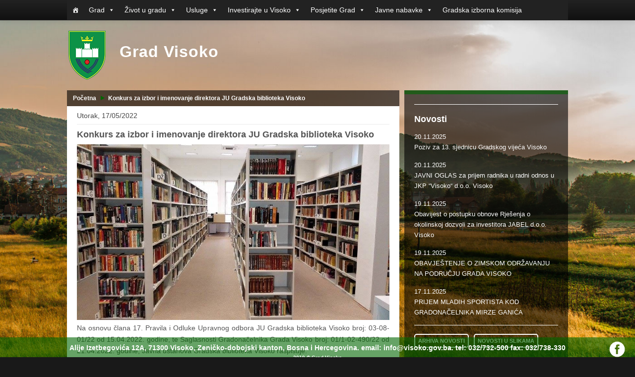

--- FILE ---
content_type: text/html; charset=UTF-8
request_url: https://www.visoko.gov.ba/3324-2/
body_size: 13323
content:
<!doctype html>
<html lang="bs-BA" >
<head>
<link rel="stylesheet" type="text/css" href="/css/bootstrap.css">
 <script type="text/javascript" src="https://code.jquery.com/jquery-3.5.1.min.js"></script>
        <link href='http://fonts.googleapis.com/css?family=Open+Sans:400,700' rel='stylesheet' type='text/css'>
        <link rel="stylesheet" type="text/css" href="/css/jquery.tilezoom.css">
        <link rel="stylesheet" type="text/css" href="/css/site.css">
        <link rel="stylesheet" type="text/css" href="/css/editor.css">
        <link rel="stylesheet" type="text/css" href="/css/stdtable.css">
        <link rel="stylesheet" type="text/css" href="/css/bootstrap-formhelpers-countries.flags.css">
        <link rel="stylesheet" type="text/css" href="/css/bootstrap-formhelpers-currencies.flags.css">
        <link rel="stylesheet" type="text/css" href="/css/bootstrap-formhelpers.css">
       
		<script src="https://cdn.jsdelivr.net/npm/@popperjs/core@2.5.4/dist/umd/popper.min.js" integrity="sha384-q2kxQ16AaE6UbzuKqyBE9/u/KzioAlnx2maXQHiDX9d4/zp8Ok3f+M7DPm+Ib6IU" crossorigin="anonymous"></script>

 <script src="https://maxcdn.bootstrapcdn.com/bootstrap/3.4.1/js/bootstrap.min.js"></script>
        <script type="text/javascript" src="/scripts/bootstrap.min.js"></script>
		<script type="text/javascript" src="/scripts/obrasci.js"></script>
        <script type="text/javascript" src="/scripts/jquery.tilezoom.js"></script>

        <script type="text/javascript" src="/scripts/bootstrap-formhelpers-selectbox.js"></script>
        <script type="text/javascript" src="/scripts/bootstrap-formhelpers-languages.js"></script>
        <script type="text/javascript" src="/scripts/bootstrap-formhelpers-languages.codes.js"></script>
		
		
	<meta charset="UTF-8" />
	<meta name="viewport" content="width=device-width, initial-scale=1" />
	
	<meta name='robots' content='index, follow, max-image-preview:large, max-snippet:-1, max-video-preview:-1' />

	<!-- This site is optimized with the Yoast SEO plugin v20.10 - https://yoast.com/wordpress/plugins/seo/ -->
	<title>Konkurs za izbor i imenovanje direktora JU Gradska biblioteka Visoko</title>
	<link rel="canonical" href="https://www.visoko.gov.ba/3324-2/" />
	<meta property="og:locale" content="bs_BA" />
	<meta property="og:type" content="article" />
	<meta property="og:title" content="Konkurs za izbor i imenovanje direktora JU Gradska biblioteka Visoko" />
	<meta property="og:description" content="Na osnovu člana 17. Pravila i Odluke Upravnog odbora JU Gradska biblioteka Visoko broj: 03-08-01/22 od 15.04.2022. godine, te Saglasnosti Gradonačelnika Grada Visoko broj: 01/1-02-490/22 od 21.04.2022. godine, Javna ustanova Gradska biblioteka Visoko raspisuje: KONKURS ZA IZBOR I IMENOVANJE DIREKTORA JAVNE USTANOVE GRADSKA BIBLIOTEKA VISOKO Za direktora Ustanove može biti imenovano lice koje, pored općih&hellip; Continue reading Konkurs za izbor i imenovanje direktora JU Gradska biblioteka Visoko" />
	<meta property="og:url" content="https://www.visoko.gov.ba/3324-2/" />
	<meta property="og:site_name" content="Grad Visoko" />
	<meta property="article:publisher" content="https://www.facebook.com/GradskaupravaVisoko" />
	<meta property="article:published_time" content="2022-05-17T10:14:12+00:00" />
	<meta property="article:modified_time" content="2022-05-17T10:14:47+00:00" />
	<meta property="og:image" content="https://www.visoko.gov.ba/wp-content/uploads/2022/04/Gradska-biblioteka.jpg" />
	<meta property="og:image:width" content="960" />
	<meta property="og:image:height" content="539" />
	<meta property="og:image:type" content="image/jpeg" />
	<meta name="author" content="Press" />
	<meta name="twitter:card" content="summary_large_image" />
	<meta name="twitter:label1" content="Written by" />
	<meta name="twitter:data1" content="Press" />
	<meta name="twitter:label2" content="Est. reading time" />
	<meta name="twitter:data2" content="2 minute" />
	<script type="application/ld+json" class="yoast-schema-graph">{"@context":"https://schema.org","@graph":[{"@type":"WebPage","@id":"https://www.visoko.gov.ba/3324-2/","url":"https://www.visoko.gov.ba/3324-2/","name":"Konkurs za izbor i imenovanje direktora JU Gradska biblioteka Visoko","isPartOf":{"@id":"https://www.visoko.gov.ba/#website"},"primaryImageOfPage":{"@id":"https://www.visoko.gov.ba/3324-2/#primaryimage"},"image":{"@id":"https://www.visoko.gov.ba/3324-2/#primaryimage"},"thumbnailUrl":"https://www.visoko.gov.ba/wp-content/uploads/2022/04/Gradska-biblioteka.jpg","datePublished":"2022-05-17T10:14:12+00:00","dateModified":"2022-05-17T10:14:47+00:00","author":{"@id":"https://www.visoko.gov.ba/#/schema/person/94a71bd566401bc9ac3ee2e83e41f20d"},"breadcrumb":{"@id":"https://www.visoko.gov.ba/3324-2/#breadcrumb"},"inLanguage":"bs-BA","potentialAction":[{"@type":"ReadAction","target":["https://www.visoko.gov.ba/3324-2/"]}]},{"@type":"ImageObject","inLanguage":"bs-BA","@id":"https://www.visoko.gov.ba/3324-2/#primaryimage","url":"https://www.visoko.gov.ba/wp-content/uploads/2022/04/Gradska-biblioteka.jpg","contentUrl":"https://www.visoko.gov.ba/wp-content/uploads/2022/04/Gradska-biblioteka.jpg","width":960,"height":539,"caption":"JAVNI OGLAS"},{"@type":"BreadcrumbList","@id":"https://www.visoko.gov.ba/3324-2/#breadcrumb","itemListElement":[{"@type":"ListItem","position":1,"name":"Home","item":"https://www.visoko.gov.ba/"},{"@type":"ListItem","position":2,"name":"Konkurs za izbor i imenovanje direktora JU Gradska biblioteka Visoko"}]},{"@type":"WebSite","@id":"https://www.visoko.gov.ba/#website","url":"https://www.visoko.gov.ba/","name":"Grad Visoko","description":"Grad Visoko","potentialAction":[{"@type":"SearchAction","target":{"@type":"EntryPoint","urlTemplate":"https://www.visoko.gov.ba/?s={search_term_string}"},"query-input":"required name=search_term_string"}],"inLanguage":"bs-BA"},{"@type":"Person","@id":"https://www.visoko.gov.ba/#/schema/person/94a71bd566401bc9ac3ee2e83e41f20d","name":"Press","image":{"@type":"ImageObject","inLanguage":"bs-BA","@id":"https://www.visoko.gov.ba/#/schema/person/image/","url":"https://secure.gravatar.com/avatar/4c2a1dc524deb571c739e02cc7a1ef14?s=96&d=mm&r=g","contentUrl":"https://secure.gravatar.com/avatar/4c2a1dc524deb571c739e02cc7a1ef14?s=96&d=mm&r=g","caption":"Press"},"url":"https://www.visoko.gov.ba/author/nuki/"}]}</script>
	<!-- / Yoast SEO plugin. -->


<link rel="alternate" type="application/rss+xml" title="Grad Visoko &raquo; novosti" href="https://www.visoko.gov.ba/feed/" />
<link rel="alternate" type="application/rss+xml" title="Grad Visoko &raquo;  novosti o komentarima" href="https://www.visoko.gov.ba/comments/feed/" />
<link rel="alternate" type="application/rss+xml" title="Grad Visoko &raquo; Konkurs za izbor i imenovanje direktora JU Gradska biblioteka Visoko novosti o komentarima" href="https://www.visoko.gov.ba/3324-2/feed/" />
<script>
window._wpemojiSettings = {"baseUrl":"https:\/\/s.w.org\/images\/core\/emoji\/14.0.0\/72x72\/","ext":".png","svgUrl":"https:\/\/s.w.org\/images\/core\/emoji\/14.0.0\/svg\/","svgExt":".svg","source":{"concatemoji":"https:\/\/www.visoko.gov.ba\/wp-includes\/js\/wp-emoji-release.min.js?ver=6.2.2"}};
/*! This file is auto-generated */
!function(e,a,t){var n,r,o,i=a.createElement("canvas"),p=i.getContext&&i.getContext("2d");function s(e,t){p.clearRect(0,0,i.width,i.height),p.fillText(e,0,0);e=i.toDataURL();return p.clearRect(0,0,i.width,i.height),p.fillText(t,0,0),e===i.toDataURL()}function c(e){var t=a.createElement("script");t.src=e,t.defer=t.type="text/javascript",a.getElementsByTagName("head")[0].appendChild(t)}for(o=Array("flag","emoji"),t.supports={everything:!0,everythingExceptFlag:!0},r=0;r<o.length;r++)t.supports[o[r]]=function(e){if(p&&p.fillText)switch(p.textBaseline="top",p.font="600 32px Arial",e){case"flag":return s("\ud83c\udff3\ufe0f\u200d\u26a7\ufe0f","\ud83c\udff3\ufe0f\u200b\u26a7\ufe0f")?!1:!s("\ud83c\uddfa\ud83c\uddf3","\ud83c\uddfa\u200b\ud83c\uddf3")&&!s("\ud83c\udff4\udb40\udc67\udb40\udc62\udb40\udc65\udb40\udc6e\udb40\udc67\udb40\udc7f","\ud83c\udff4\u200b\udb40\udc67\u200b\udb40\udc62\u200b\udb40\udc65\u200b\udb40\udc6e\u200b\udb40\udc67\u200b\udb40\udc7f");case"emoji":return!s("\ud83e\udef1\ud83c\udffb\u200d\ud83e\udef2\ud83c\udfff","\ud83e\udef1\ud83c\udffb\u200b\ud83e\udef2\ud83c\udfff")}return!1}(o[r]),t.supports.everything=t.supports.everything&&t.supports[o[r]],"flag"!==o[r]&&(t.supports.everythingExceptFlag=t.supports.everythingExceptFlag&&t.supports[o[r]]);t.supports.everythingExceptFlag=t.supports.everythingExceptFlag&&!t.supports.flag,t.DOMReady=!1,t.readyCallback=function(){t.DOMReady=!0},t.supports.everything||(n=function(){t.readyCallback()},a.addEventListener?(a.addEventListener("DOMContentLoaded",n,!1),e.addEventListener("load",n,!1)):(e.attachEvent("onload",n),a.attachEvent("onreadystatechange",function(){"complete"===a.readyState&&t.readyCallback()})),(e=t.source||{}).concatemoji?c(e.concatemoji):e.wpemoji&&e.twemoji&&(c(e.twemoji),c(e.wpemoji)))}(window,document,window._wpemojiSettings);
</script>
<style>
img.wp-smiley,
img.emoji {
	display: inline !important;
	border: none !important;
	box-shadow: none !important;
	height: 1em !important;
	width: 1em !important;
	margin: 0 0.07em !important;
	vertical-align: -0.1em !important;
	background: none !important;
	padding: 0 !important;
}
</style>
	<link rel='stylesheet' id='wp-block-library-css' href='https://www.visoko.gov.ba/wp-includes/css/dist/block-library/style.min.css?ver=6.2.2' media='all' />
<style id='wp-block-library-theme-inline-css'>
.wp-block-audio figcaption{color:#555;font-size:13px;text-align:center}.is-dark-theme .wp-block-audio figcaption{color:hsla(0,0%,100%,.65)}.wp-block-audio{margin:0 0 1em}.wp-block-code{border:1px solid #ccc;border-radius:4px;font-family:Menlo,Consolas,monaco,monospace;padding:.8em 1em}.wp-block-embed figcaption{color:#555;font-size:13px;text-align:center}.is-dark-theme .wp-block-embed figcaption{color:hsla(0,0%,100%,.65)}.wp-block-embed{margin:0 0 1em}.blocks-gallery-caption{color:#555;font-size:13px;text-align:center}.is-dark-theme .blocks-gallery-caption{color:hsla(0,0%,100%,.65)}.wp-block-image figcaption{color:#555;font-size:13px;text-align:center}.is-dark-theme .wp-block-image figcaption{color:hsla(0,0%,100%,.65)}.wp-block-image{margin:0 0 1em}.wp-block-pullquote{border-bottom:4px solid;border-top:4px solid;color:currentColor;margin-bottom:1.75em}.wp-block-pullquote cite,.wp-block-pullquote footer,.wp-block-pullquote__citation{color:currentColor;font-size:.8125em;font-style:normal;text-transform:uppercase}.wp-block-quote{border-left:.25em solid;margin:0 0 1.75em;padding-left:1em}.wp-block-quote cite,.wp-block-quote footer{color:currentColor;font-size:.8125em;font-style:normal;position:relative}.wp-block-quote.has-text-align-right{border-left:none;border-right:.25em solid;padding-left:0;padding-right:1em}.wp-block-quote.has-text-align-center{border:none;padding-left:0}.wp-block-quote.is-large,.wp-block-quote.is-style-large,.wp-block-quote.is-style-plain{border:none}.wp-block-search .wp-block-search__label{font-weight:700}.wp-block-search__button{border:1px solid #ccc;padding:.375em .625em}:where(.wp-block-group.has-background){padding:1.25em 2.375em}.wp-block-separator.has-css-opacity{opacity:.4}.wp-block-separator{border:none;border-bottom:2px solid;margin-left:auto;margin-right:auto}.wp-block-separator.has-alpha-channel-opacity{opacity:1}.wp-block-separator:not(.is-style-wide):not(.is-style-dots){width:100px}.wp-block-separator.has-background:not(.is-style-dots){border-bottom:none;height:1px}.wp-block-separator.has-background:not(.is-style-wide):not(.is-style-dots){height:2px}.wp-block-table{margin:0 0 1em}.wp-block-table td,.wp-block-table th{word-break:normal}.wp-block-table figcaption{color:#555;font-size:13px;text-align:center}.is-dark-theme .wp-block-table figcaption{color:hsla(0,0%,100%,.65)}.wp-block-video figcaption{color:#555;font-size:13px;text-align:center}.is-dark-theme .wp-block-video figcaption{color:hsla(0,0%,100%,.65)}.wp-block-video{margin:0 0 1em}.wp-block-template-part.has-background{margin-bottom:0;margin-top:0;padding:1.25em 2.375em}
</style>
<link rel='stylesheet' id='awsm-ead-public-css' href='https://www.visoko.gov.ba/wp-content/plugins/embed-any-document/css/embed-public.min.css?ver=2.7.2' media='all' />
<link rel='stylesheet' id='classic-theme-styles-css' href='https://www.visoko.gov.ba/wp-includes/css/classic-themes.min.css?ver=6.2.2' media='all' />
<style id='global-styles-inline-css'>
body{--wp--preset--color--black: #000000;--wp--preset--color--cyan-bluish-gray: #abb8c3;--wp--preset--color--white: #FFFFFF;--wp--preset--color--pale-pink: #f78da7;--wp--preset--color--vivid-red: #cf2e2e;--wp--preset--color--luminous-vivid-orange: #ff6900;--wp--preset--color--luminous-vivid-amber: #fcb900;--wp--preset--color--light-green-cyan: #7bdcb5;--wp--preset--color--vivid-green-cyan: #00d084;--wp--preset--color--pale-cyan-blue: #8ed1fc;--wp--preset--color--vivid-cyan-blue: #0693e3;--wp--preset--color--vivid-purple: #9b51e0;--wp--preset--color--dark-gray: #28303D;--wp--preset--color--gray: #39414D;--wp--preset--color--green: #D1E4DD;--wp--preset--color--blue: #D1DFE4;--wp--preset--color--purple: #D1D1E4;--wp--preset--color--red: #E4D1D1;--wp--preset--color--orange: #E4DAD1;--wp--preset--color--yellow: #EEEADD;--wp--preset--gradient--vivid-cyan-blue-to-vivid-purple: linear-gradient(135deg,rgba(6,147,227,1) 0%,rgb(155,81,224) 100%);--wp--preset--gradient--light-green-cyan-to-vivid-green-cyan: linear-gradient(135deg,rgb(122,220,180) 0%,rgb(0,208,130) 100%);--wp--preset--gradient--luminous-vivid-amber-to-luminous-vivid-orange: linear-gradient(135deg,rgba(252,185,0,1) 0%,rgba(255,105,0,1) 100%);--wp--preset--gradient--luminous-vivid-orange-to-vivid-red: linear-gradient(135deg,rgba(255,105,0,1) 0%,rgb(207,46,46) 100%);--wp--preset--gradient--very-light-gray-to-cyan-bluish-gray: linear-gradient(135deg,rgb(238,238,238) 0%,rgb(169,184,195) 100%);--wp--preset--gradient--cool-to-warm-spectrum: linear-gradient(135deg,rgb(74,234,220) 0%,rgb(151,120,209) 20%,rgb(207,42,186) 40%,rgb(238,44,130) 60%,rgb(251,105,98) 80%,rgb(254,248,76) 100%);--wp--preset--gradient--blush-light-purple: linear-gradient(135deg,rgb(255,206,236) 0%,rgb(152,150,240) 100%);--wp--preset--gradient--blush-bordeaux: linear-gradient(135deg,rgb(254,205,165) 0%,rgb(254,45,45) 50%,rgb(107,0,62) 100%);--wp--preset--gradient--luminous-dusk: linear-gradient(135deg,rgb(255,203,112) 0%,rgb(199,81,192) 50%,rgb(65,88,208) 100%);--wp--preset--gradient--pale-ocean: linear-gradient(135deg,rgb(255,245,203) 0%,rgb(182,227,212) 50%,rgb(51,167,181) 100%);--wp--preset--gradient--electric-grass: linear-gradient(135deg,rgb(202,248,128) 0%,rgb(113,206,126) 100%);--wp--preset--gradient--midnight: linear-gradient(135deg,rgb(2,3,129) 0%,rgb(40,116,252) 100%);--wp--preset--gradient--purple-to-yellow: linear-gradient(160deg, #D1D1E4 0%, #EEEADD 100%);--wp--preset--gradient--yellow-to-purple: linear-gradient(160deg, #EEEADD 0%, #D1D1E4 100%);--wp--preset--gradient--green-to-yellow: linear-gradient(160deg, #D1E4DD 0%, #EEEADD 100%);--wp--preset--gradient--yellow-to-green: linear-gradient(160deg, #EEEADD 0%, #D1E4DD 100%);--wp--preset--gradient--red-to-yellow: linear-gradient(160deg, #E4D1D1 0%, #EEEADD 100%);--wp--preset--gradient--yellow-to-red: linear-gradient(160deg, #EEEADD 0%, #E4D1D1 100%);--wp--preset--gradient--purple-to-red: linear-gradient(160deg, #D1D1E4 0%, #E4D1D1 100%);--wp--preset--gradient--red-to-purple: linear-gradient(160deg, #E4D1D1 0%, #D1D1E4 100%);--wp--preset--duotone--dark-grayscale: url('#wp-duotone-dark-grayscale');--wp--preset--duotone--grayscale: url('#wp-duotone-grayscale');--wp--preset--duotone--purple-yellow: url('#wp-duotone-purple-yellow');--wp--preset--duotone--blue-red: url('#wp-duotone-blue-red');--wp--preset--duotone--midnight: url('#wp-duotone-midnight');--wp--preset--duotone--magenta-yellow: url('#wp-duotone-magenta-yellow');--wp--preset--duotone--purple-green: url('#wp-duotone-purple-green');--wp--preset--duotone--blue-orange: url('#wp-duotone-blue-orange');--wp--preset--font-size--small: 18px;--wp--preset--font-size--medium: 20px;--wp--preset--font-size--large: 24px;--wp--preset--font-size--x-large: 42px;--wp--preset--font-size--extra-small: 16px;--wp--preset--font-size--normal: 20px;--wp--preset--font-size--extra-large: 40px;--wp--preset--font-size--huge: 96px;--wp--preset--font-size--gigantic: 144px;--wp--preset--spacing--20: 0.44rem;--wp--preset--spacing--30: 0.67rem;--wp--preset--spacing--40: 1rem;--wp--preset--spacing--50: 1.5rem;--wp--preset--spacing--60: 2.25rem;--wp--preset--spacing--70: 3.38rem;--wp--preset--spacing--80: 5.06rem;--wp--preset--shadow--natural: 6px 6px 9px rgba(0, 0, 0, 0.2);--wp--preset--shadow--deep: 12px 12px 50px rgba(0, 0, 0, 0.4);--wp--preset--shadow--sharp: 6px 6px 0px rgba(0, 0, 0, 0.2);--wp--preset--shadow--outlined: 6px 6px 0px -3px rgba(255, 255, 255, 1), 6px 6px rgba(0, 0, 0, 1);--wp--preset--shadow--crisp: 6px 6px 0px rgba(0, 0, 0, 1);}:where(.is-layout-flex){gap: 0.5em;}body .is-layout-flow > .alignleft{float: left;margin-inline-start: 0;margin-inline-end: 2em;}body .is-layout-flow > .alignright{float: right;margin-inline-start: 2em;margin-inline-end: 0;}body .is-layout-flow > .aligncenter{margin-left: auto !important;margin-right: auto !important;}body .is-layout-constrained > .alignleft{float: left;margin-inline-start: 0;margin-inline-end: 2em;}body .is-layout-constrained > .alignright{float: right;margin-inline-start: 2em;margin-inline-end: 0;}body .is-layout-constrained > .aligncenter{margin-left: auto !important;margin-right: auto !important;}body .is-layout-constrained > :where(:not(.alignleft):not(.alignright):not(.alignfull)){max-width: var(--wp--style--global--content-size);margin-left: auto !important;margin-right: auto !important;}body .is-layout-constrained > .alignwide{max-width: var(--wp--style--global--wide-size);}body .is-layout-flex{display: flex;}body .is-layout-flex{flex-wrap: wrap;align-items: center;}body .is-layout-flex > *{margin: 0;}:where(.wp-block-columns.is-layout-flex){gap: 2em;}.has-black-color{color: var(--wp--preset--color--black) !important;}.has-cyan-bluish-gray-color{color: var(--wp--preset--color--cyan-bluish-gray) !important;}.has-white-color{color: var(--wp--preset--color--white) !important;}.has-pale-pink-color{color: var(--wp--preset--color--pale-pink) !important;}.has-vivid-red-color{color: var(--wp--preset--color--vivid-red) !important;}.has-luminous-vivid-orange-color{color: var(--wp--preset--color--luminous-vivid-orange) !important;}.has-luminous-vivid-amber-color{color: var(--wp--preset--color--luminous-vivid-amber) !important;}.has-light-green-cyan-color{color: var(--wp--preset--color--light-green-cyan) !important;}.has-vivid-green-cyan-color{color: var(--wp--preset--color--vivid-green-cyan) !important;}.has-pale-cyan-blue-color{color: var(--wp--preset--color--pale-cyan-blue) !important;}.has-vivid-cyan-blue-color{color: var(--wp--preset--color--vivid-cyan-blue) !important;}.has-vivid-purple-color{color: var(--wp--preset--color--vivid-purple) !important;}.has-black-background-color{background-color: var(--wp--preset--color--black) !important;}.has-cyan-bluish-gray-background-color{background-color: var(--wp--preset--color--cyan-bluish-gray) !important;}.has-white-background-color{background-color: var(--wp--preset--color--white) !important;}.has-pale-pink-background-color{background-color: var(--wp--preset--color--pale-pink) !important;}.has-vivid-red-background-color{background-color: var(--wp--preset--color--vivid-red) !important;}.has-luminous-vivid-orange-background-color{background-color: var(--wp--preset--color--luminous-vivid-orange) !important;}.has-luminous-vivid-amber-background-color{background-color: var(--wp--preset--color--luminous-vivid-amber) !important;}.has-light-green-cyan-background-color{background-color: var(--wp--preset--color--light-green-cyan) !important;}.has-vivid-green-cyan-background-color{background-color: var(--wp--preset--color--vivid-green-cyan) !important;}.has-pale-cyan-blue-background-color{background-color: var(--wp--preset--color--pale-cyan-blue) !important;}.has-vivid-cyan-blue-background-color{background-color: var(--wp--preset--color--vivid-cyan-blue) !important;}.has-vivid-purple-background-color{background-color: var(--wp--preset--color--vivid-purple) !important;}.has-black-border-color{border-color: var(--wp--preset--color--black) !important;}.has-cyan-bluish-gray-border-color{border-color: var(--wp--preset--color--cyan-bluish-gray) !important;}.has-white-border-color{border-color: var(--wp--preset--color--white) !important;}.has-pale-pink-border-color{border-color: var(--wp--preset--color--pale-pink) !important;}.has-vivid-red-border-color{border-color: var(--wp--preset--color--vivid-red) !important;}.has-luminous-vivid-orange-border-color{border-color: var(--wp--preset--color--luminous-vivid-orange) !important;}.has-luminous-vivid-amber-border-color{border-color: var(--wp--preset--color--luminous-vivid-amber) !important;}.has-light-green-cyan-border-color{border-color: var(--wp--preset--color--light-green-cyan) !important;}.has-vivid-green-cyan-border-color{border-color: var(--wp--preset--color--vivid-green-cyan) !important;}.has-pale-cyan-blue-border-color{border-color: var(--wp--preset--color--pale-cyan-blue) !important;}.has-vivid-cyan-blue-border-color{border-color: var(--wp--preset--color--vivid-cyan-blue) !important;}.has-vivid-purple-border-color{border-color: var(--wp--preset--color--vivid-purple) !important;}.has-vivid-cyan-blue-to-vivid-purple-gradient-background{background: var(--wp--preset--gradient--vivid-cyan-blue-to-vivid-purple) !important;}.has-light-green-cyan-to-vivid-green-cyan-gradient-background{background: var(--wp--preset--gradient--light-green-cyan-to-vivid-green-cyan) !important;}.has-luminous-vivid-amber-to-luminous-vivid-orange-gradient-background{background: var(--wp--preset--gradient--luminous-vivid-amber-to-luminous-vivid-orange) !important;}.has-luminous-vivid-orange-to-vivid-red-gradient-background{background: var(--wp--preset--gradient--luminous-vivid-orange-to-vivid-red) !important;}.has-very-light-gray-to-cyan-bluish-gray-gradient-background{background: var(--wp--preset--gradient--very-light-gray-to-cyan-bluish-gray) !important;}.has-cool-to-warm-spectrum-gradient-background{background: var(--wp--preset--gradient--cool-to-warm-spectrum) !important;}.has-blush-light-purple-gradient-background{background: var(--wp--preset--gradient--blush-light-purple) !important;}.has-blush-bordeaux-gradient-background{background: var(--wp--preset--gradient--blush-bordeaux) !important;}.has-luminous-dusk-gradient-background{background: var(--wp--preset--gradient--luminous-dusk) !important;}.has-pale-ocean-gradient-background{background: var(--wp--preset--gradient--pale-ocean) !important;}.has-electric-grass-gradient-background{background: var(--wp--preset--gradient--electric-grass) !important;}.has-midnight-gradient-background{background: var(--wp--preset--gradient--midnight) !important;}.has-small-font-size{font-size: var(--wp--preset--font-size--small) !important;}.has-medium-font-size{font-size: var(--wp--preset--font-size--medium) !important;}.has-large-font-size{font-size: var(--wp--preset--font-size--large) !important;}.has-x-large-font-size{font-size: var(--wp--preset--font-size--x-large) !important;}
.wp-block-navigation a:where(:not(.wp-element-button)){color: inherit;}
:where(.wp-block-columns.is-layout-flex){gap: 2em;}
.wp-block-pullquote{font-size: 1.5em;line-height: 1.6;}
</style>
<link rel='stylesheet' id='wpdm-font-awesome-css' href='https://www.visoko.gov.ba/wp-content/plugins/download-manager/assets/fontawesome/css/all.min.css?ver=6.2.2' media='all' />
<link rel='stylesheet' id='wpdm-front-bootstrap-css' href='https://www.visoko.gov.ba/wp-content/plugins/download-manager/assets/bootstrap/css/bootstrap.min.css?ver=6.2.2' media='all' />
<link rel='stylesheet' id='wpdm-front-css' href='https://www.visoko.gov.ba/wp-content/plugins/download-manager/assets/css/front.css?ver=6.2.2' media='all' />
<link rel='stylesheet' id='megamenu-css' href='https://www.visoko.gov.ba/wp-content/uploads/maxmegamenu/style.css?ver=c56efe' media='all' />
<link rel='stylesheet' id='dashicons-css' href='https://www.visoko.gov.ba/wp-includes/css/dashicons.min.css?ver=6.2.2' media='all' />
<link rel='stylesheet' id='twenty-twenty-one-style-css' href='https://www.visoko.gov.ba/wp-content/themes/gradvisoko/style.css?ver=1.1' media='all' />
<link rel='stylesheet' id='twenty-twenty-one-print-style-css' href='https://www.visoko.gov.ba/wp-content/themes/gradvisoko/assets/css/print.css?ver=1.1' media='print' />
<script src='https://www.visoko.gov.ba/wp-includes/js/jquery/jquery.min.js?ver=3.6.4' id='jquery-core-js'></script>
<script src='https://www.visoko.gov.ba/wp-includes/js/jquery/jquery-migrate.min.js?ver=3.4.0' id='jquery-migrate-js'></script>
<script src='https://www.visoko.gov.ba/wp-content/plugins/download-manager/assets/bootstrap/js/popper.min.js?ver=6.2.2' id='wpdm-poper-js'></script>
<script src='https://www.visoko.gov.ba/wp-content/plugins/download-manager/assets/bootstrap/js/bootstrap.min.js?ver=6.2.2' id='wpdm-front-bootstrap-js'></script>
<script id='wpdm-frontjs-js-extra'>
var wpdm_url = {"home":"https:\/\/www.visoko.gov.ba\/","site":"https:\/\/www.visoko.gov.ba\/","ajax":"https:\/\/www.visoko.gov.ba\/wp-admin\/admin-ajax.php"};
var wpdm_js = {"spinner":"<i class=\"fas fa-sun fa-spin\"><\/i>"};
</script>
<script src='https://www.visoko.gov.ba/wp-content/plugins/download-manager/assets/js/front.js?ver=3.2.73' id='wpdm-frontjs-js'></script>
<link rel="https://api.w.org/" href="https://www.visoko.gov.ba/wp-json/" /><link rel="alternate" type="application/json" href="https://www.visoko.gov.ba/wp-json/wp/v2/posts/3324" /><link rel="EditURI" type="application/rsd+xml" title="RSD" href="https://www.visoko.gov.ba/xmlrpc.php?rsd" />
<link rel="wlwmanifest" type="application/wlwmanifest+xml" href="https://www.visoko.gov.ba/wp-includes/wlwmanifest.xml" />
<meta name="generator" content="WordPress 6.2.2" />
<link rel='shortlink' href='https://www.visoko.gov.ba/?p=3324' />
<link rel="alternate" type="application/json+oembed" href="https://www.visoko.gov.ba/wp-json/oembed/1.0/embed?url=https%3A%2F%2Fwww.visoko.gov.ba%2F3324-2%2F" />
<link rel="alternate" type="text/xml+oembed" href="https://www.visoko.gov.ba/wp-json/oembed/1.0/embed?url=https%3A%2F%2Fwww.visoko.gov.ba%2F3324-2%2F&#038;format=xml" />
<link rel="pingback" href="https://www.visoko.gov.ba/xmlrpc.php"><link rel="icon" href="https://www.visoko.gov.ba/wp-content/uploads/2021/04/logo-med.png" sizes="32x32" />
<link rel="icon" href="https://www.visoko.gov.ba/wp-content/uploads/2021/04/logo-med.png" sizes="192x192" />
<link rel="apple-touch-icon" href="https://www.visoko.gov.ba/wp-content/uploads/2021/04/logo-med.png" />
<meta name="msapplication-TileImage" content="https://www.visoko.gov.ba/wp-content/uploads/2021/04/logo-med.png" />
<meta name="generator" content="WordPress Download Manager 3.2.73" />
<style type="text/css">/** Mega Menu CSS: fs **/</style>
                <style>
        /* WPDM Link Template Styles */        </style>
                <style>

            :root {
                --color-primary: #175c25;
                --color-primary-rgb: 23, 92, 37;
                --color-primary-hover: #175c25;
                --color-primary-active: #175c25;
                --color-secondary: #6c757d;
                --color-secondary-rgb: 108, 117, 125;
                --color-secondary-hover: #6c757d;
                --color-secondary-active: #6c757d;
                --color-success: #18ce0f;
                --color-success-rgb: 24, 206, 15;
                --color-success-hover: #18ce0f;
                --color-success-active: #18ce0f;
                --color-info: #175c25;
                --color-info-rgb: 23, 92, 37;
                --color-info-hover: #175c25;
                --color-info-active: #175c25;
                --color-warning: #FFB236;
                --color-warning-rgb: 255, 178, 54;
                --color-warning-hover: #FFB236;
                --color-warning-active: #FFB236;
                --color-danger: #ff5062;
                --color-danger-rgb: 255, 80, 98;
                --color-danger-hover: #ff5062;
                --color-danger-active: #ff5062;
                --color-green: #30b570;
                --color-blue: #0073ff;
                --color-purple: #8557D3;
                --color-red: #ff5062;
                --color-muted: rgba(69, 89, 122, 0.6);
                --wpdm-font: "Rubik", -apple-system, BlinkMacSystemFont, "Segoe UI", Roboto, Helvetica, Arial, sans-serif, "Apple Color Emoji", "Segoe UI Emoji", "Segoe UI Symbol";
            }

            .wpdm-download-link.btn.btn-primary {
                border-radius: 4px;
            }


        </style>
        </head>

<body>
<svg xmlns="http://www.w3.org/2000/svg" viewBox="0 0 0 0" width="0" height="0" focusable="false" role="none" style="visibility: hidden; position: absolute; left: -9999px; overflow: hidden;" ><defs><filter id="wp-duotone-dark-grayscale"><feColorMatrix color-interpolation-filters="sRGB" type="matrix" values=" .299 .587 .114 0 0 .299 .587 .114 0 0 .299 .587 .114 0 0 .299 .587 .114 0 0 " /><feComponentTransfer color-interpolation-filters="sRGB" ><feFuncR type="table" tableValues="0 0.49803921568627" /><feFuncG type="table" tableValues="0 0.49803921568627" /><feFuncB type="table" tableValues="0 0.49803921568627" /><feFuncA type="table" tableValues="1 1" /></feComponentTransfer><feComposite in2="SourceGraphic" operator="in" /></filter></defs></svg><svg xmlns="http://www.w3.org/2000/svg" viewBox="0 0 0 0" width="0" height="0" focusable="false" role="none" style="visibility: hidden; position: absolute; left: -9999px; overflow: hidden;" ><defs><filter id="wp-duotone-grayscale"><feColorMatrix color-interpolation-filters="sRGB" type="matrix" values=" .299 .587 .114 0 0 .299 .587 .114 0 0 .299 .587 .114 0 0 .299 .587 .114 0 0 " /><feComponentTransfer color-interpolation-filters="sRGB" ><feFuncR type="table" tableValues="0 1" /><feFuncG type="table" tableValues="0 1" /><feFuncB type="table" tableValues="0 1" /><feFuncA type="table" tableValues="1 1" /></feComponentTransfer><feComposite in2="SourceGraphic" operator="in" /></filter></defs></svg><svg xmlns="http://www.w3.org/2000/svg" viewBox="0 0 0 0" width="0" height="0" focusable="false" role="none" style="visibility: hidden; position: absolute; left: -9999px; overflow: hidden;" ><defs><filter id="wp-duotone-purple-yellow"><feColorMatrix color-interpolation-filters="sRGB" type="matrix" values=" .299 .587 .114 0 0 .299 .587 .114 0 0 .299 .587 .114 0 0 .299 .587 .114 0 0 " /><feComponentTransfer color-interpolation-filters="sRGB" ><feFuncR type="table" tableValues="0.54901960784314 0.98823529411765" /><feFuncG type="table" tableValues="0 1" /><feFuncB type="table" tableValues="0.71764705882353 0.25490196078431" /><feFuncA type="table" tableValues="1 1" /></feComponentTransfer><feComposite in2="SourceGraphic" operator="in" /></filter></defs></svg><svg xmlns="http://www.w3.org/2000/svg" viewBox="0 0 0 0" width="0" height="0" focusable="false" role="none" style="visibility: hidden; position: absolute; left: -9999px; overflow: hidden;" ><defs><filter id="wp-duotone-blue-red"><feColorMatrix color-interpolation-filters="sRGB" type="matrix" values=" .299 .587 .114 0 0 .299 .587 .114 0 0 .299 .587 .114 0 0 .299 .587 .114 0 0 " /><feComponentTransfer color-interpolation-filters="sRGB" ><feFuncR type="table" tableValues="0 1" /><feFuncG type="table" tableValues="0 0.27843137254902" /><feFuncB type="table" tableValues="0.5921568627451 0.27843137254902" /><feFuncA type="table" tableValues="1 1" /></feComponentTransfer><feComposite in2="SourceGraphic" operator="in" /></filter></defs></svg><svg xmlns="http://www.w3.org/2000/svg" viewBox="0 0 0 0" width="0" height="0" focusable="false" role="none" style="visibility: hidden; position: absolute; left: -9999px; overflow: hidden;" ><defs><filter id="wp-duotone-midnight"><feColorMatrix color-interpolation-filters="sRGB" type="matrix" values=" .299 .587 .114 0 0 .299 .587 .114 0 0 .299 .587 .114 0 0 .299 .587 .114 0 0 " /><feComponentTransfer color-interpolation-filters="sRGB" ><feFuncR type="table" tableValues="0 0" /><feFuncG type="table" tableValues="0 0.64705882352941" /><feFuncB type="table" tableValues="0 1" /><feFuncA type="table" tableValues="1 1" /></feComponentTransfer><feComposite in2="SourceGraphic" operator="in" /></filter></defs></svg><svg xmlns="http://www.w3.org/2000/svg" viewBox="0 0 0 0" width="0" height="0" focusable="false" role="none" style="visibility: hidden; position: absolute; left: -9999px; overflow: hidden;" ><defs><filter id="wp-duotone-magenta-yellow"><feColorMatrix color-interpolation-filters="sRGB" type="matrix" values=" .299 .587 .114 0 0 .299 .587 .114 0 0 .299 .587 .114 0 0 .299 .587 .114 0 0 " /><feComponentTransfer color-interpolation-filters="sRGB" ><feFuncR type="table" tableValues="0.78039215686275 1" /><feFuncG type="table" tableValues="0 0.94901960784314" /><feFuncB type="table" tableValues="0.35294117647059 0.47058823529412" /><feFuncA type="table" tableValues="1 1" /></feComponentTransfer><feComposite in2="SourceGraphic" operator="in" /></filter></defs></svg><svg xmlns="http://www.w3.org/2000/svg" viewBox="0 0 0 0" width="0" height="0" focusable="false" role="none" style="visibility: hidden; position: absolute; left: -9999px; overflow: hidden;" ><defs><filter id="wp-duotone-purple-green"><feColorMatrix color-interpolation-filters="sRGB" type="matrix" values=" .299 .587 .114 0 0 .299 .587 .114 0 0 .299 .587 .114 0 0 .299 .587 .114 0 0 " /><feComponentTransfer color-interpolation-filters="sRGB" ><feFuncR type="table" tableValues="0.65098039215686 0.40392156862745" /><feFuncG type="table" tableValues="0 1" /><feFuncB type="table" tableValues="0.44705882352941 0.4" /><feFuncA type="table" tableValues="1 1" /></feComponentTransfer><feComposite in2="SourceGraphic" operator="in" /></filter></defs></svg><svg xmlns="http://www.w3.org/2000/svg" viewBox="0 0 0 0" width="0" height="0" focusable="false" role="none" style="visibility: hidden; position: absolute; left: -9999px; overflow: hidden;" ><defs><filter id="wp-duotone-blue-orange"><feColorMatrix color-interpolation-filters="sRGB" type="matrix" values=" .299 .587 .114 0 0 .299 .587 .114 0 0 .299 .587 .114 0 0 .299 .587 .114 0 0 " /><feComponentTransfer color-interpolation-filters="sRGB" ><feFuncR type="table" tableValues="0.098039215686275 1" /><feFuncG type="table" tableValues="0 0.66274509803922" /><feFuncB type="table" tableValues="0.84705882352941 0.41960784313725" /><feFuncA type="table" tableValues="1 1" /></feComponentTransfer><feComposite in2="SourceGraphic" operator="in" /></filter></defs></svg><div id="page" class="site">

	<div class="navbar navbar-inverse navbar-fixed-top">
                <div class="navbar-inner">
                    <div class="container">

<div id="mega-menu-wrap-primary" class="mega-menu-wrap"><div class="mega-menu-toggle"><div class="mega-toggle-blocks-left"></div><div class="mega-toggle-blocks-center"></div><div class="mega-toggle-blocks-right"><div class='mega-toggle-block mega-menu-toggle-animated-block mega-toggle-block-0' id='mega-toggle-block-0'><button aria-label="Toggle Menu" class="mega-toggle-animated mega-toggle-animated-slider" type="button" aria-expanded="false">
                  <span class="mega-toggle-animated-box">
                    <span class="mega-toggle-animated-inner"></span>
                  </span>
                </button></div></div></div><ul id="mega-menu-primary" class="mega-menu max-mega-menu mega-menu-horizontal mega-no-js" data-event="hover" data-effect="fade_up" data-effect-speed="200" data-effect-mobile="disabled" data-effect-speed-mobile="0" data-mobile-force-width="false" data-second-click="go" data-document-click="collapse" data-vertical-behaviour="standard" data-breakpoint="768" data-unbind="true" data-mobile-state="collapse_all" data-hover-intent-timeout="300" data-hover-intent-interval="100"><li class='mega-menu-item mega-menu-item-type-custom mega-menu-item-object-custom mega-align-bottom-left mega-menu-flyout mega-has-icon mega-icon-left mega-hide-text mega-menu-item-290' id='mega-menu-item-290'><a class="dashicons-admin-home mega-menu-link" href="/" tabindex="0" aria-label="Početna"></a></li><li class='mega-menu-item mega-menu-item-type-custom mega-menu-item-object-custom mega-menu-item-has-children mega-align-bottom-left mega-menu-flyout mega-menu-item-62' id='mega-menu-item-62'><a class="mega-menu-link" href="#" aria-haspopup="true" aria-expanded="false" tabindex="0">Grad<span class="mega-indicator"></span></a>
<ul class="mega-sub-menu">
<li class='mega-menu-item mega-menu-item-type-post_type mega-menu-item-object-page mega-menu-item-53' id='mega-menu-item-53'><a class="mega-menu-link" href="https://www.visoko.gov.ba/grad/o-gradu/">O Gradu</a></li><li class='mega-menu-item mega-menu-item-type-post_type mega-menu-item-object-page mega-menu-item-57' id='mega-menu-item-57'><a class="mega-menu-link" href="https://www.visoko.gov.ba/grad/vizija-i-misija/">Vizija i misija</a></li><li class='mega-menu-item mega-menu-item-type-custom mega-menu-item-object-custom mega-disable-link mega-menu-item-215' id='mega-menu-item-215'><a class="mega-menu-link" tabindex="0">LOKALNA SAMOUPRAVA</a></li><li class='mega-menu-item mega-menu-item-type-post_type mega-menu-item-object-page mega-menu-item-47' id='mega-menu-item-47'><a class="mega-menu-link" href="https://www.visoko.gov.ba/grad/lokalna-samouprava/gradska-administracija/">Gradska administracija</a></li><li class='mega-menu-item mega-menu-item-type-post_type mega-menu-item-object-page mega-menu-item-46' id='mega-menu-item-46'><a class="mega-menu-link" href="https://www.visoko.gov.ba/grad/lokalna-samouprava/gradonacelnik/">Gradonačelnik</a></li><li class='mega-menu-item mega-menu-item-type-post_type mega-menu-item-object-page mega-menu-item-48' id='mega-menu-item-48'><a class="mega-menu-link" href="https://www.visoko.gov.ba/grad/lokalna-samouprava/gradske-sluzbe/">Gradske službe</a></li><li class='mega-menu-item mega-menu-item-type-post_type mega-menu-item-object-page mega-menu-item-50' id='mega-menu-item-50'><a class="mega-menu-link" href="https://www.visoko.gov.ba/grad/lokalna-samouprava/gradsko-vijece/">Gradsko vijeće</a></li><li class='mega-menu-item mega-menu-item-type-post_type mega-menu-item-object-page mega-menu-item-3344' id='mega-menu-item-3344'><a class="mega-menu-link" href="https://www.visoko.gov.ba/grad/lokalna-samouprava/javna-preduzeca/">Javna preduzeća</a></li><li class='mega-menu-item mega-menu-item-type-post_type mega-menu-item-object-page mega-menu-item-52' id='mega-menu-item-52'><a class="mega-menu-link" href="https://www.visoko.gov.ba/grad/lokalna-samouprava/mjesne-zajednice/">Mjesne zajednice</a></li><li class='mega-menu-item mega-menu-item-type-post_type mega-menu-item-object-page mega-menu-item-49' id='mega-menu-item-49'><a class="mega-menu-link" href="https://www.visoko.gov.ba/grad/lokalna-samouprava/gradsko-pravobranilastvo/">Gradsko pravobranilaštvo</a></li><li class='mega-menu-item mega-menu-item-type-post_type mega-menu-item-object-page mega-menu-item-44' id='mega-menu-item-44'><a class="mega-menu-link" href="https://www.visoko.gov.ba/grad/budzet/">Budžet</a></li><li class='mega-menu-item mega-menu-item-type-post_type mega-menu-item-object-page mega-menu-item-60' id='mega-menu-item-60'><a class="mega-menu-link" href="https://www.visoko.gov.ba/grad/legislativa/">Legislativa</a></li><li class='mega-menu-item mega-menu-item-type-post_type mega-menu-item-object-page mega-menu-item-54' id='mega-menu-item-54'><a class="mega-menu-link" href="https://www.visoko.gov.ba/grad/sistem-upravljanja-kvalitetom/">INTEGRIRANI SISTEM UPRAVLJANJA KVALITETOM I UPRAVLJANJA OKOLINOM</a></li><li class='mega-menu-item mega-menu-item-type-post_type mega-menu-item-object-page mega-menu-item-56' id='mega-menu-item-56'><a class="mega-menu-link" href="https://www.visoko.gov.ba/grad/strateski-dokumenti/">Strateški dokumenti</a></li><li class='mega-menu-item mega-menu-item-type-post_type mega-menu-item-object-page mega-menu-item-55' id='mega-menu-item-55'><a class="mega-menu-link" href="https://www.visoko.gov.ba/grad/sluzbeni-glasnik/">Službeni glasnik</a></li></ul>
</li><li class='mega-menu-item mega-menu-item-type-custom mega-menu-item-object-custom mega-menu-item-has-children mega-align-bottom-left mega-menu-flyout mega-menu-item-61' id='mega-menu-item-61'><a class="mega-menu-link" href="#" aria-haspopup="true" aria-expanded="false" tabindex="0">Život u gradu<span class="mega-indicator"></span></a>
<ul class="mega-sub-menu">
<li class='mega-menu-item mega-menu-item-type-post_type mega-menu-item-object-page mega-menu-item-157' id='mega-menu-item-157'><a class="mega-menu-link" href="https://www.visoko.gov.ba/zivot-u-gradu/djeca-i-mladi/">Djeca i mladi</a></li><li class='mega-menu-item mega-menu-item-type-post_type mega-menu-item-object-page mega-menu-item-158' id='mega-menu-item-158'><a class="mega-menu-link" href="https://www.visoko.gov.ba/zivot-u-gradu/osobe-starije-zivotne-dobi/">Osobe starije životne dobi</a></li><li class='mega-menu-item mega-menu-item-type-post_type mega-menu-item-object-page mega-menu-item-159' id='mega-menu-item-159'><a class="mega-menu-link" href="https://www.visoko.gov.ba/zivot-u-gradu/osobe-s-posebnim-potrebama/">Osobe s posebnim potrebama</a></li><li class='mega-menu-item mega-menu-item-type-post_type mega-menu-item-object-page mega-menu-item-160' id='mega-menu-item-160'><a class="mega-menu-link" href="https://www.visoko.gov.ba/zivot-u-gradu/boracko-invalidska-zastita/">Boračko-invalidska zaštita</a></li><li class='mega-menu-item mega-menu-item-type-post_type mega-menu-item-object-page mega-menu-item-161' id='mega-menu-item-161'><a class="mega-menu-link" href="https://www.visoko.gov.ba/zivot-u-gradu/zdravstvo-i-socijalna-zastita/">Zdravstvo i socijalna zaštita</a></li><li class='mega-menu-item mega-menu-item-type-post_type mega-menu-item-object-page mega-menu-item-162' id='mega-menu-item-162'><a class="mega-menu-link" href="https://www.visoko.gov.ba/zivot-u-gradu/obrazovanje/">Obrazovanje</a></li><li class='mega-menu-item mega-menu-item-type-post_type mega-menu-item-object-page mega-menu-item-163' id='mega-menu-item-163'><a class="mega-menu-link" href="https://www.visoko.gov.ba/zivot-u-gradu/izgradnja-stanovanje-i-nekretnine/">Izgradnja, stanovanje i nekretnine</a></li><li class='mega-menu-item mega-menu-item-type-post_type mega-menu-item-object-page mega-menu-item-164' id='mega-menu-item-164'><a class="mega-menu-link" href="https://www.visoko.gov.ba/zivot-u-gradu/kultura-i-sport/">Kultura i sport</a></li><li class='mega-menu-item mega-menu-item-type-post_type mega-menu-item-object-page mega-menu-item-165' id='mega-menu-item-165'><a class="mega-menu-link" href="https://www.visoko.gov.ba/zivot-u-gradu/nevladin-sektor/">Nevladin sektor</a></li><li class='mega-menu-item mega-menu-item-type-post_type mega-menu-item-object-page mega-menu-item-166' id='mega-menu-item-166'><a class="mega-menu-link" href="https://www.visoko.gov.ba/zivot-u-gradu/okolis/">Okoliš</a></li><li class='mega-menu-item mega-menu-item-type-post_type mega-menu-item-object-page mega-menu-item-167' id='mega-menu-item-167'><a class="mega-menu-link" href="https://www.visoko.gov.ba/zivot-u-gradu/prometna-povezanost-i-infrastruktura/">Prometna povezanost i infrastruktura</a></li><li class='mega-menu-item mega-menu-item-type-post_type mega-menu-item-object-page mega-menu-item-168' id='mega-menu-item-168'><a class="mega-menu-link" href="https://www.visoko.gov.ba/zivot-u-gradu/prometna-povezanost-i-infrastruktura/">Prometna povezanost i infrastruktura</a></li><li class='mega-menu-item mega-menu-item-type-post_type mega-menu-item-object-page mega-menu-item-169' id='mega-menu-item-169'><a class="mega-menu-link" href="https://www.visoko.gov.ba/zivot-u-gradu/javne-ustanove/">Javne ustanove</a></li><li class='mega-menu-item mega-menu-item-type-post_type mega-menu-item-object-page mega-menu-item-170' id='mega-menu-item-170'><a class="mega-menu-link" href="https://www.visoko.gov.ba/zivot-u-gradu/hitne-sluzbe/">Hitne službe</a></li></ul>
</li><li class='mega-menu-item mega-menu-item-type-custom mega-menu-item-object-custom mega-menu-item-has-children mega-align-bottom-left mega-menu-flyout mega-menu-item-63' id='mega-menu-item-63'><a class="mega-menu-link" href="#" aria-haspopup="true" aria-expanded="false" tabindex="0">Usluge<span class="mega-indicator"></span></a>
<ul class="mega-sub-menu">
<li class='mega-menu-item mega-menu-item-type-post_type mega-menu-item-object-page mega-menu-item-172' id='mega-menu-item-172'><a class="mega-menu-link" href="https://www.visoko.gov.ba/usluge/prijava-kvara-na-javnoj-rasvjeti/">Prijava kvara na javnoj rasvjeti</a></li><li class='mega-menu-item mega-menu-item-type-post_type mega-menu-item-object-page mega-menu-item-171' id='mega-menu-item-171'><a class="mega-menu-link" href="https://www.visoko.gov.ba/usluge/prijava-za-zbrinjavanje-pasa-lutalica/">Prijava za zbrinjavanje pasa lutalica</a></li><li class='mega-menu-item mega-menu-item-type-post_type mega-menu-item-object-page mega-menu-item-173' id='mega-menu-item-173'><a class="mega-menu-link" href="https://www.visoko.gov.ba/usluge/elektronski-registar/">Elektronski registar</a></li><li class='mega-menu-item mega-menu-item-type-taxonomy mega-menu-item-object-category mega-menu-item-266' id='mega-menu-item-266'><a class="mega-menu-link" href="https://www.visoko.gov.ba/kategorija/javni-pozivi-konkursi-i-oglasi/">Javni pozivi, konkursi i oglasi</a></li><li class='mega-menu-item mega-menu-item-type-post_type mega-menu-item-object-page mega-menu-item-176' id='mega-menu-item-176'><a class="mega-menu-link" href="https://www.visoko.gov.ba/usluge/cesto-postavljena-pitanja/">Često postavljena pitanja</a></li></ul>
</li><li class='mega-menu-item mega-menu-item-type-custom mega-menu-item-object-custom mega-menu-item-has-children mega-align-bottom-left mega-menu-flyout mega-menu-item-64' id='mega-menu-item-64'><a class="mega-menu-link" href="#" aria-haspopup="true" aria-expanded="false" tabindex="0">Investirajte u Visoko<span class="mega-indicator"></span></a>
<ul class="mega-sub-menu">
<li class='mega-menu-item mega-menu-item-type-post_type mega-menu-item-object-page mega-menu-item-185' id='mega-menu-item-185'><a class="mega-menu-link" href="https://www.visoko.gov.ba/investirajte-u-visoko/zasto-visoko/">Zašto Visoko?</a></li><li class='mega-menu-item mega-menu-item-type-post_type mega-menu-item-object-page mega-menu-item-186' id='mega-menu-item-186'><a class="mega-menu-link" href="https://www.visoko.gov.ba/investirajte-u-visoko/zasto-visoko/ekonomski-razvoj/">Ekonomski razvoj</a></li><li class='mega-menu-item mega-menu-item-type-post_type mega-menu-item-object-page mega-menu-item-179' id='mega-menu-item-179'><a class="mega-menu-link" href="https://www.visoko.gov.ba/investirajte-u-visoko/pokrenite-biznis/">Pokrenite biznis</a></li><li class='mega-menu-item mega-menu-item-type-post_type mega-menu-item-object-page mega-menu-item-177' id='mega-menu-item-177'><a class="mega-menu-link" href="https://www.visoko.gov.ba/investirajte-u-visoko/kutak-za-investitore/">Kutak za investitore</a></li><li class='mega-menu-item mega-menu-item-type-post_type mega-menu-item-object-page mega-menu-item-184' id='mega-menu-item-184'><a class="mega-menu-link" href="https://www.visoko.gov.ba/investirajte-u-visoko/realizovani-projekti/">Realizovani projekti</a></li><li class='mega-menu-item mega-menu-item-type-post_type mega-menu-item-object-page mega-menu-item-182' id='mega-menu-item-182'><a class="mega-menu-link" href="https://www.visoko.gov.ba/investirajte-u-visoko/preduzetnicke-industrijske-zone/">Preduzetničke industrijske zone</a></li><li class='mega-menu-item mega-menu-item-type-post_type mega-menu-item-object-page mega-menu-item-183' id='mega-menu-item-183'><a class="mega-menu-link" href="https://www.visoko.gov.ba/investirajte-u-visoko/prostorni-plan-grada-visoko/">Prostorni plan Grada Visoko</a></li><li class='mega-menu-item mega-menu-item-type-post_type mega-menu-item-object-page mega-menu-item-187' id='mega-menu-item-187'><a class="mega-menu-link" href="https://www.visoko.gov.ba/investirajte-u-visoko/zakoni-i-regulative/">Zakoni i regulative</a></li><li class='mega-menu-item mega-menu-item-type-post_type mega-menu-item-object-page mega-menu-item-180' id='mega-menu-item-180'><a class="mega-menu-link" href="https://www.visoko.gov.ba/investirajte-u-visoko/porezi-i-osiguranje/">Porezi i osiguranje</a></li><li class='mega-menu-item mega-menu-item-type-post_type mega-menu-item-object-page mega-menu-item-178' id='mega-menu-item-178'><a class="mega-menu-link" href="https://www.visoko.gov.ba/investirajte-u-visoko/naknade/">Naknade</a></li></ul>
</li><li class='mega-menu-item mega-menu-item-type-custom mega-menu-item-object-custom mega-menu-item-has-children mega-align-bottom-left mega-menu-flyout mega-menu-item-65' id='mega-menu-item-65'><a class="mega-menu-link" href="#" aria-haspopup="true" aria-expanded="false" tabindex="0">Posjetite Grad<span class="mega-indicator"></span></a>
<ul class="mega-sub-menu">
<li class='mega-menu-item mega-menu-item-type-post_type mega-menu-item-object-page mega-menu-item-190' id='mega-menu-item-190'><a class="mega-menu-link" href="https://www.visoko.gov.ba/posjetite-grad/kulturno-historijsko-naslijedje/">Kulturno-historijsko naslijeđe</a></li><li class='mega-menu-item mega-menu-item-type-post_type mega-menu-item-object-page mega-menu-item-191' id='mega-menu-item-191'><a class="mega-menu-link" href="https://www.visoko.gov.ba/posjetite-grad/prirodne-ljepote-visokog/">Prirodne ljepote Visokog</a></li><li class='mega-menu-item mega-menu-item-type-post_type mega-menu-item-object-page mega-menu-item-192' id='mega-menu-item-192'><a class="mega-menu-link" href="https://www.visoko.gov.ba/posjetite-grad/turisticka-ponuda/">Turistička ponuda</a></li><li class='mega-menu-item mega-menu-item-type-post_type mega-menu-item-object-page mega-menu-item-189' id='mega-menu-item-189'><a class="mega-menu-link" href="https://www.visoko.gov.ba/posjetite-grad/fotogalerija/">Fotogalerija</a></li><li class='mega-menu-item mega-menu-item-type-post_type mega-menu-item-object-page mega-menu-item-188' id='mega-menu-item-188'><a class="mega-menu-link" href="https://www.visoko.gov.ba/posjetite-grad/bilten-opcine/">Bilten Općine</a></li></ul>
</li><li class='mega-menu-item mega-menu-item-type-custom mega-menu-item-object-custom mega-menu-item-has-children mega-align-bottom-left mega-menu-flyout mega-menu-item-66' id='mega-menu-item-66'><a class="mega-menu-link" href="#" aria-haspopup="true" aria-expanded="false" tabindex="0">Javne nabavke<span class="mega-indicator"></span></a>
<ul class="mega-sub-menu">
<li class='mega-menu-item mega-menu-item-type-taxonomy mega-menu-item-object-wpdmcategory mega-menu-item-847' id='mega-menu-item-847'><a class="mega-menu-link" href="https://www.visoko.gov.ba/download-category/obavjestenja-o-nabavkama/">Obavještenja o nabavkama</a></li><li class='mega-menu-item mega-menu-item-type-taxonomy mega-menu-item-object-wpdmcategory mega-menu-item-846' id='mega-menu-item-846'><a class="mega-menu-link" href="https://www.visoko.gov.ba/download-category/informacije/">Informacije</a></li><li class='mega-menu-item mega-menu-item-type-post_type mega-menu-item-object-page mega-menu-item-195' id='mega-menu-item-195'><a class="mega-menu-link" href="https://www.visoko.gov.ba/plan-nabavki/">Plan nabavki</a></li></ul>
</li><li class='mega-menu-item mega-menu-item-type-post_type mega-menu-item-object-page mega-align-bottom-left mega-menu-flyout mega-menu-item-6484' id='mega-menu-item-6484'><a class="mega-menu-link" href="https://www.visoko.gov.ba/gradska-izborna-komisija/" tabindex="0">Gradska izborna komisija</a></li></ul></div></div></div></div>



<div class="container">
                <a href="/" class="no_underline">
                    <img src="/images/logo-med.png" class="logo" alt="logo">
                    <h2 class="inline openSansHeader">
                        Grad Visoko
                    </h2>
                </a>
            </div>
	<div id="content" class="site-content">
		<div id="primary" class="content-area">
			<main id="main" class="site-main" role="main">

<article id="post-3324" class="post-3324 post type-post status-publish format-standard has-post-thumbnail hentry category-novosti entry">


   

<div id="main_content">
                <!-- CONTENT -->
			    
    <div class="container" style="margin-top:20px;">
        <div class="row">
            <div class="span8">
<div class="breadcrumbs-default">
                                       <ul class="breadcrumb-default">
                        <li><a href="http://visoko.gov.ba/">Početna</a><img alt=">" src="/images/green-arrow.png" class="breadcrumbs-divider"></li>
                        <li><a href="https://www.visoko.gov.ba/3324-2/">Konkurs za izbor i imenovanje direktora JU Gradska biblioteka Visoko</a></li>
                     
                    </ul>

            </div>
       
            <div class="default-content"> 
	<div class="clearfix" style="padding:0px 0px 5px 0px; border-bottom:1px solid #eaeaea; margin-bottom:5px;">
		<div class="date all">
				<time datetime="2022-05-17T12:14:12+02:00" itemprop="datePublished">Utorak, 17/05/2022</time>
			</div>
	</div>
	<h4>Konkurs za izbor i imenovanje direktora JU Gradska biblioteka Visoko</h4>	<div class="clearfix">		
						<div class="article_image all">
						
		
			<figure class="post-thumbnail">
				<img width="960" height="539" src="https://www.visoko.gov.ba/wp-content/uploads/2022/04/Gradska-biblioteka.jpg" class="attachment-post-thumbnail size-post-thumbnail wp-post-image" alt="JAVNI OGLAS" decoding="async" srcset="https://www.visoko.gov.ba/wp-content/uploads/2022/04/Gradska-biblioteka.jpg 960w, https://www.visoko.gov.ba/wp-content/uploads/2022/04/Gradska-biblioteka-300x168.jpg 300w, https://www.visoko.gov.ba/wp-content/uploads/2022/04/Gradska-biblioteka-170x95.jpg 170w, https://www.visoko.gov.ba/wp-content/uploads/2022/04/Gradska-biblioteka-768x431.jpg 768w" sizes="(max-width: 960px) 100vw, 960px" style="width:100%;height:56.15%;max-width:960px;" />							</figure><!-- .post-thumbnail -->

								</div>
<div class="entry-content">
		
<p>Na osnovu člana 17. Pravila i Odluke Upravnog odbora JU Gradska biblioteka Visoko broj: 03-08-01/22 od 15.04.2022. godine, te Saglasnosti Gradonačelnika Grada Visoko broj: 01/1-02-490/22 od 21.04.2022. godine, Javna ustanova Gradska biblioteka Visoko raspisuje:</p>



<p class="has-text-align-center">KONKURS</p>



<p class="has-text-align-center">ZA IZBOR I IMENOVANJE DIREKTORA JAVNE USTANOVE GRADSKA BIBLIOTEKA VISOKO</p>



<p>Za direktora Ustanove može biti imenovano lice koje, pored općih uslova propisanih zakonom, ispunjava i sljedeće uslove:</p>



<p>&#8211;&nbsp; da je državljanin Bosne i Hercegovine</p>



<p>&#8211;&nbsp; da ima visoku stručnu spremu društvenog smjera, odnosno 180 ili 240 ECTS bodova</p>



<p>&#8211;&nbsp; da ima najmanje pet godina radnog iskustva</p>



<p>&#8211;&nbsp; da se ističe organizacionim i radnim sposobnostima</p>



<p>&#8211; da poznaje rad na računaru i jedan strani jezik.</p>



<p>Uz prijavu sa kraćom biografijom kandidati su dužni dostaviti:</p>



<p>&#8211;&nbsp;&nbsp;&nbsp;&nbsp;&nbsp;&nbsp;&nbsp;&nbsp;&nbsp;&nbsp;&nbsp;&nbsp; diplomu o stručnoj spremi</p>



<p>&#8211;&nbsp;&nbsp;&nbsp;&nbsp;&nbsp;&nbsp;&nbsp;&nbsp;&nbsp;&nbsp;&nbsp;&nbsp; potvrdu o radnom iskustvu</p>



<p>&#8211;&nbsp;&nbsp;&nbsp;&nbsp;&nbsp;&nbsp;&nbsp;&nbsp;&nbsp;&nbsp;&nbsp;&nbsp; potvrdu o poznavanju rada na računaru</p>



<p>&#8211;&nbsp;&nbsp;&nbsp;&nbsp;&nbsp;&nbsp;&nbsp;&nbsp;&nbsp;&nbsp;&nbsp;&nbsp; potvrdu o poznavanju jednog stranog jezika</p>



<p>&#8211;&nbsp;&nbsp;&nbsp;&nbsp;&nbsp;&nbsp;&nbsp;&nbsp;&nbsp;&nbsp;&nbsp;&nbsp; izvod iz matične knjige rođenih</p>



<p>&#8211;&nbsp;&nbsp;&nbsp;&nbsp;&nbsp;&nbsp;&nbsp;&nbsp;&nbsp;&nbsp;&nbsp;&nbsp; uvjerenje o državljanstvu(ne starije od 6 mjeseci)</p>



<p>&#8211;&nbsp;&nbsp;&nbsp;&nbsp;&nbsp;&nbsp;&nbsp;&nbsp;&nbsp;&nbsp;&nbsp;&nbsp; (ljekarsko uvjerenje i uvjerenje o nekažnjavanju, izabrani kandidat je obavezan priložiti po okončanjuprocedure imenovanja).</p>



<p>Prijave sa kompletnom dokumentacijom kandidati&nbsp; mogu dostaviti na adresu:</p>



<p>Javna ustanova Gradska biblioteka Visoko</p>



<p>Prijeko bb-Kulturni centar Altindag</p>



<p>71300 Visoko</p>



<p>Konkurs ostaje otvoren 15 (petnaest) dana od dana objavljivanja.</p>



<p>Neblagovremene i nepotpune prijave neće se uzeti u razmatranje.</p>



<p>Napomena: Svi priloženi dokumenti moraju biti originali ili ovjerene kopije.</p>
	</div>
	
	</div>
	

            </div>
        </div>

        <!-- SIDEBAR -->
        

<div class="span4 box">
      <div class="green-header-box"></div>
      <div class="inline box-content openSans">
        
			
  					
				<div class="newItemHeader sidebar-line">
					Novosti
				</div>
				 
					<div class="newsItem">
						   <time datetime="20" itemprop="datePublished">20.11.2025</time>
						<br>
                  		<a href="https://www.visoko.gov.ba/poziv-za-13-sjednicu-gradskog-vijeca-visoko/"> Poziv za 13. sjednicu Gradskog vijeća Visoko   </a>
					</div>

					 
					<div class="newsItem">
						   <time datetime="20" itemprop="datePublished">20.11.2025</time>
						<br>
                  		<a href="https://www.visoko.gov.ba/javni-oglas-za-prijem-radnika-u-radni-odnos-u-jkp-visoko-d-o-o-visoko/"> JAVNI OGLAS za prijem radnika u radni odnos u JKP “Visoko“ d.o.o. Visoko   </a>
					</div>

					 
					<div class="newsItem">
						   <time datetime="19" itemprop="datePublished">19.11.2025</time>
						<br>
                  		<a href="https://www.visoko.gov.ba/obavijest-o-postupku-obnove-rjesenja-o-okolinskoj-dozvoli-za-investitora-jabel-d-o-o-visoko/"> Obavijest o postupku obnove Rješenja o okolinskoj dozvoli za investitora JABEL d.o.o. Visoko   </a>
					</div>

					 
					<div class="newsItem">
						   <time datetime="19" itemprop="datePublished">19.11.2025</time>
						<br>
                  		<a href="https://www.visoko.gov.ba/obavjestenje-o-zimskom-odrzavanju-na-podrucju-grada-visoko/"> OBAVJEŠTENJE O ZIMSKOM ODRŽAVANJU NA PODRUČJU GRADA VISOKO   </a>
					</div>

					 
					<div class="newsItem">
						   <time datetime="17" itemprop="datePublished">17.11.2025</time>
						<br>
                  		<a href="https://www.visoko.gov.ba/prijem-mladih-sportista-kod-gradonacelnika-mirze-ganica/"> PRIJEM MLADIH SPORTISTA KOD GRADONAČELNIKA MIRZE GANIĆA   </a>
					</div>

									<div class="newsItem clearfix sidebar-line">
				<div style="float:left; margin-top:5px; margin-right:10px;">
					<a class="white-button" href="http://visoko.gov.ba/pregled-novosti/arhiva-novosti.aspx">ARHIVA NOVOSTI</a>
				</div>
				<div style="float:left; margin-top:5px;">
					<a class="white-button" href="http://visoko.gov.ba/pregled-novosti/novosti-u-slikama.aspx">NOVOSTI U SLIKAMA</a>
				</div>
				</div>
        
      </div>
  </div>
  
   

 



    </div>
   </div>

            </div></article><!-- #post-9299 -->			</main><!-- #main -->
		</div><!-- #primary -->
	</div><!-- #content -->

	
	<div class="navbar navbar-fixed-bottom footer-box">
                <div class="footer-contact" style="text-align: center;">Alije Izetbegovića 12A, 71300 Visoko, Zeničko-dobojski kanton, Bosna i Hercegovina. email:&nbsp;<a href="mailto:info@visoko.gov.ba?Subject=Kontakt%20email" target="_blank">info@visoko.gov.ba.</a>&nbsp;tel: 032/732-500 fax: 032/738-330</div>
<div class="footer-contact" style="text-align: center; font-size: 10px;">2019&nbsp;<span>© Grad Visoko</span></div>
                <a href="https://www.facebook.com/pages/Op%C4%87ina-Visoko/525079397542971" target="_blank">
                  <img src="/images/facebook-white.png" style="float:right; margin-right: 17px; margin-top: -44px; width:38px; height:38px;">
                  
                </a>
            </div>

		</div><!-- .site-info -->
	</footer><!-- #colophon -->

</div><!-- #page -->

            <script>
                jQuery(function($){

                    
                });
            </script>
            <div id="fb-root"></div>
            <script>document.body.classList.remove("no-js");</script>	<script>
	if ( -1 !== navigator.userAgent.indexOf( 'MSIE' ) || -1 !== navigator.appVersion.indexOf( 'Trident/' ) ) {
		document.body.classList.add( 'is-IE' );
	}
	</script>
	<script src='https://www.visoko.gov.ba/wp-content/plugins/embed-any-document/js/pdfobject.min.js?ver=2.7.2' id='awsm-ead-pdf-object-js'></script>
<script id='awsm-ead-public-js-extra'>
var eadPublic = [];
</script>
<script src='https://www.visoko.gov.ba/wp-content/plugins/embed-any-document/js/embed-public.min.js?ver=2.7.2' id='awsm-ead-public-js'></script>
<script src='https://www.visoko.gov.ba/wp-includes/js/dist/vendor/wp-polyfill-inert.min.js?ver=3.1.2' id='wp-polyfill-inert-js'></script>
<script src='https://www.visoko.gov.ba/wp-includes/js/dist/vendor/regenerator-runtime.min.js?ver=0.13.11' id='regenerator-runtime-js'></script>
<script src='https://www.visoko.gov.ba/wp-includes/js/dist/vendor/wp-polyfill.min.js?ver=3.15.0' id='wp-polyfill-js'></script>
<script src='https://www.visoko.gov.ba/wp-includes/js/dist/hooks.min.js?ver=4169d3cf8e8d95a3d6d5' id='wp-hooks-js'></script>
<script src='https://www.visoko.gov.ba/wp-includes/js/dist/i18n.min.js?ver=9e794f35a71bb98672ae' id='wp-i18n-js'></script>
<script id='wp-i18n-js-after'>
wp.i18n.setLocaleData( { 'text direction\u0004ltr': [ 'ltr' ] } );
</script>
<script src='https://www.visoko.gov.ba/wp-includes/js/jquery/jquery.form.min.js?ver=4.3.0' id='jquery-form-js'></script>
<script src='https://www.visoko.gov.ba/wp-includes/js/comment-reply.min.js?ver=6.2.2' id='comment-reply-js'></script>
<script id='twenty-twenty-one-ie11-polyfills-js-after'>
( Element.prototype.matches && Element.prototype.closest && window.NodeList && NodeList.prototype.forEach ) || document.write( '<script src="https://www.visoko.gov.ba/wp-content/themes/gradvisoko/assets/js/polyfills.js?ver=1.1"></scr' + 'ipt>' );
</script>
<script src='https://www.visoko.gov.ba/wp-content/themes/gradvisoko/assets/js/primary-navigation.js?ver=1.1' id='twenty-twenty-one-primary-navigation-script-js'></script>
<script src='https://www.visoko.gov.ba/wp-content/themes/gradvisoko/assets/js/responsive-embeds.js?ver=1.1' id='twenty-twenty-one-responsive-embeds-script-js'></script>
<script src='https://www.visoko.gov.ba/wp-includes/js/hoverIntent.min.js?ver=1.10.2' id='hoverIntent-js'></script>
<script id='megamenu-js-extra'>
var megamenu = {"timeout":"300","interval":"100"};
</script>
<script src='https://www.visoko.gov.ba/wp-content/plugins/megamenu/js/maxmegamenu.js?ver=3.2.2' id='megamenu-js'></script>
	<script>
	/(trident|msie)/i.test(navigator.userAgent)&&document.getElementById&&window.addEventListener&&window.addEventListener("hashchange",(function(){var t,e=location.hash.substring(1);/^[A-z0-9_-]+$/.test(e)&&(t=document.getElementById(e))&&(/^(?:a|select|input|button|textarea)$/i.test(t.tagName)||(t.tabIndex=-1),t.focus())}),!1);
	</script>
	
</body>
</html>


--- FILE ---
content_type: text/css
request_url: https://www.visoko.gov.ba/css/jquery.tilezoom.css
body_size: 384
content:
div.zoom-container {
	position: relative;
	overflow: hidden;
}
.zoom-container.zoom-full {
	left: 0 !important;
	top: 0 !important;
	margin: 0 !important;
	padding: 0 !important;
	height: 100% !important;
	width: 100% !important;
}

div.zoom-container div.zoom-holder {
	left: 0;
	position: relative;
	top: 0;
	overflow: hidden;
	width: 0;
	height: 0;
}
div.zoom-container div.zoom-holder img.zoom-thumb {
    left: 0;
    position: absolute;
    top: 0;
    z-index: 0;
}
div.zoom-container div.zoom-tiles {
    left: 0;
    position: relative;
    top: 0;
    width: 100%;
    z-index: 1;
}
div.zoom-container div.zoom-hotspots {
    left: 0;
    margin: 0;
    padding: 0;
    position: absolute;
    top: 0;
	z-index: 2;
	background: url("/images/transparent.gif") repeat scroll 0 0 transparent;
}
div.zoom-container div.zoom-holder .grab {
	cursor: default;
}
div.zoom-container div.zoom-holder .grabbing {
	cursor: move;
}
div.zoom-container div.zoom-hotspots a {
	background: url("/images/hotspot.png") no-repeat 0 0;
    display: block;
    overflow: hidden;
    position: absolute;
    text-indent: -9999px;
	width: 24px;
	height: 24px;
	margin: -12px 0 0 -12px;
}
div.zoom-container div.zoom-hotspots a.active {
	background: url("/images/hotspot_active.png") no-repeat 0 0;
	width: 40px;
	height: 40px;
	margin: -15px 0 0 -15px;
}
div.zoom-container div.zoom-navigation {
	right: 0;
	bottom: 0;
    position: absolute;
	z-index: 3;
	display: block;
}
div.zoom-container:hover div.zoom-navigation,
div.gestures div.zoom-navigation {
	display: block !important;
}
div.zoom-container div.zoom-navigation a {
	display: block;
	width: 32px;
	height: 32px;
	background: url("/images/nav-icons.png") no-repeat 0 0;
	float: left;
	text-indent: -9999px;
	margin: 0 5px 5px 0px;
	padding: 0;
}
div.zoom-container div.zoom-navigation a.zoom-in {
	background-position: 0 0;
}
div.zoom-container div.zoom-navigation a.zoom-in:hover {
	background-position: 0 -32px;
}
div.zoom-container div.zoom-navigation a.zoom-out {
	background-position: -32px 0;
}
div.zoom-container div.zoom-navigation a.zoom-out:hover {
	background-position: -32px -32px;
}
div.zoom-container div.zoom-navigation a.go-home {
	background-position: -64px 0;
}
div.zoom-container div.zoom-navigation a.go-home:hover {
	background-position: -64px -32px;
}
div.zoom-container div.zoom-navigation a.toggle-full {
	background-position: -96px 0;
}
div.zoom-container div.zoom-navigation a.toggle-full:hover {
	background-position: -96px -32px;
}

--- FILE ---
content_type: text/css
request_url: https://www.visoko.gov.ba/css/site.css
body_size: 4016
content:
body {
    padding-top: 60px;
    padding-bottom: 40px;
	font-family: 'Open Sans', sans-serif;
    background-color: #191919 !important;
}
.slika {
    float: left;
    padding: 0 10px 10px 0;
    max-width: 200px;
}
h2 {
    font-family: 'Open Sans', sans-serif;
    color: white;
    font-weight: bold;
    display: inline;
}
.listadokumenti {
    MARGIN: 0;
}
li.dokumenti {
    background-color: #fff;
    border-bottom: 1px solid #cececd;
    color: #404040;
    font-size: 14px;
    padding: 12px 10px 12px 40px;
    display: block;
    position: relative;
    text-transform: uppercase;
	    background-image: url(../img/documentIcon.png?time=124);
    background-repeat: no-repeat;
    background-position: left center;
}
li.dokumenti.folderdokumenti {
    background-image: none;
    background: #4b4b4c url(../images/arrow_down.png) no-repeat scroll right top;
    border-bottom: 1px solid #fff;
    color: #fff;
    /* cursor: pointer; */
    font-size: 14px;
    font-weight: normal;
    text-transform: uppercase;
    padding: 12px 10px 12px 13px;
}
.listadokumenti {
    MARGIN: 0;
}
#main_content a{
    /* Disable underline per Aminas comment */
    text-decoration: none;
}
#main_content a:hover  {
	text-decoration: underline;
}
.sidebar-nav {
    padding: 9px 0;
}

.divider {
  *width: 100%;
  height: 1px;
  margin: 2px;
  overflow: hidden;
  background-color: #e5e5e5;
  border-bottom: 1px solid #ffffff;
}
#underline {
	border-bottom: 1px solid #e5e5e5;
	padding-bottom: 5px;
	}

@media (max-width: 980px) {
    /* Enable use of floated navbar text */
    .navbar-text.pull-right {
        float: none;
        padding-left: 5px;
        padding-right: 5px;
    }
}

.openSans {
    font-family: 'Open Sans', sans-serif;
}

.georgia {
    font-family: Georgia, serif;
}

.openSansHeader {
    letter-spacing: 1px;
    font-weight: bold;
    font-family: 'Open Sans', sans-serif;
}


.header-text {
    font-size: 16px;
    color: #515151;
    letter-spacing: 0.5px;
    line-height: 15px;
}

.align-center {
    text-align: center;
}

.footer-box {
    font-family: 'Open Sans', sans-serif;
    color: white;
    background: url('/images/transparent-green.png') repeat scroll 0 0 transparent;
    height: 40px;
    padding-top: 10px;
}

.logo {
    display: inline;
    margin-right: 20px;
}

.green-header-box {
    background: url('/images/transparent-green.png') repeat scroll 0 0 transparent;
    height: 8px;
}

.box {
    background: url('/images/transparent.png') repeat scroll 0 0 transparent;
    color: #FFFFFF;
    min-height: 350px;
    position: relative;
}

.box-content {
    padding: 20px 20px 20px 20px;  
    /*position: absolute;*/
    height: 100%;
}

.box a {
    color: #fff;
}

.box a:hover {
	background-color: #175C25;
}			

.box .header {
    font-size: 16px;
    font-weight: bold;
}

.box .header-large {
    font-size: 22px;
    font-weight: bold;
    padding-bottom: 20px;
}


#navigationContainer {
    float: left;
    right: 0;
    top: 0;
    position: fixed;
    height: 100%;
    z-index: 990;
    padding: 60px 10px 0px 10px;
    list-style-type: none;
    background: url('/images/transparent.png') repeat scroll 0 0 transparent;
}

#navigationContainer li.current {
	background-color: #175C25;	
}

.navigationContainerOpcina {
    margin-bottom: 140px;
    width: 55px;
    height: 38px;
    background-image:url('/images/e-opcina.png')
}

.navigationContainerOpcina:hover {
    margin-bottom: 140px;
    width: 55px;
    height: 38px;
    background-image:url('/images/e-opcina-green.png')
}

.navigationControllerLeftOffset {
    /*margin-left: 9px;*/
}

#navigationContainer li a {
    background-image: url('/images/navigation-icons.png');
    margin-bottom: 17px;
    background-repeat: no-repeat;
    display: block;
    height: 35px;
    width: 41px;
}

#navigationContainer li a.e-opcina {
    margin-bottom: 110px;
    width: 55px;
    height: 38px;
    background-image:url('/images/e-opcina.png');
}

#navigationContainer li a.report {
    background-image:url('/images/e-doc.png');
    margin-left: 2px;
}

#navigationContainer li a.goverment {
    background-position: 10px 0px;
}

#navigationContainer li a.people {
    background-position: 10px -35px;
}

#navigationContainer li a.eldery {
    background-position: 10px -70px;
}

#navigationContainer li a.building {
    background-position: 10px -105px;
}

#navigationContainer li a.education {
    background-position: 10px -140px;
}

#navigationContainer li a.cup {
    background-position: 10px -175px;
}

#navigationContainer li a.environment {
    background-position: 10px -210px;
}

#navigationContainer li a.health {
    background-position: 10px -245px;
}

#navigationContainer li a.money {
    background-position: 10px -280px;
}

.tooltip-text {
    color: black;
    margin: 4px;
    font-weight: bold;
    z-index: 2000;
	font-family: "Helvetica Neue", Helvetica, Arial, sans-serif;
}

.tooltip-text-long {
}
.tooltip-text .green {
    color: #006600;
	font-family: "Helvetica Neue", Helvetica, Arial, sans-serif;
}
.izvjestaj {
	margin: 0px;
}
.breadcrumbs-default {
    background: url('/images/transparent.png') repeat scroll 0 0 transparent;
    color: white;
    height: 32px;
    font-weight: bold;
    font-size: 12px;
}

.breadcrumbs-default a {
    color: white;
}

.breadcrumbs-divider {
    margin-bottom: 2px;
    margin-left: 8px;
    margin-right: 4px; 
}

.breadcrumb-default {
    list-style: none outside none;
    padding: 6px 12px;
    margin: 0 0 10px 0px;
}

.breadcrumb-default li {
    display: inline-block;
}

.default-content {
    background-color: white;
    text-align:justify;
    min-height: 600px;
        padding: 8px 20px 30px 20px;
}

.default-content a {
    color: #145417;
}

.spacer400 {
    height: 400px;
}

.spacer350 {
    height: 350px;
}

.spacer300 {
    height: 350px;
}

.spacer250 {
    height: 250px;
}

.spacer200 {
    height: 200px;
}

.spacer150 {
    height: 150px;
}


.spacer100 {
    height: 100px;
}

.all {
    float: left;
}

.alr {
    float: right;
}

/* ELEMENT STYLES */
.date {
    color: #454545;
}

.article_image {
	max-width: 100%;
    margin-bottom: 5px;
}

ul.news{
    list-style: none;
    list-style-image: none;
    margin: 0;
	font-size: 13px;
}

ul.news li{
    padding-bottom: 10px;
}

.newItemHeader {
    font-size: large;
    font-weight: bold;
	padding-bottom: 10px;
}
/* .newsHeaderList {
    margin-top: 20px;
} */
.newsHeaderList a {
    font-size: 18px;
    font-weight: bold;
    color: #145417;
    font-family: 'Open Sans', sans-serif;
}

.newsHeaderListDate {
    padding-top: 4px;
    font-size: 12px;
    color: #666666;
    font-weight: bold;
}
.newsHeaderListBody {
    margin-top: 15px;
    margin-bottom: 20px;
}

.newsItem {
    font-size: small;
    padding-bottom: 10px;
    margin-bottom: 5px;
}

.newsItemTitle {
    
}

.newsItem .dateTime {
    font-size: x-small;
}

.clearfix:after { 
   content: "."; 
   visibility: hidden; 
   display: block; 
   height: 0; 
   clear: both;
}

a.no_underline:hover {
    text-decoration: none;
}

.white-button, a.white-button, a.white-button:hover, a.white-button:focus {
    padding: 6px 6px 6px 6px;
    border: 2px solid white;
	border-radius: 5px;
    font-size: 11px;
    color: #fff;
    text-transform: uppercase;
    text-align: center;
    font-weight: bold;
    text-decoration: none;
        
}

.green-button, a.green-button, a.green-button:hover, a.green-button:focus {
	padding: 6px 6px 6px 6px;
	/*border: 2px solid #145417; */
	border: 2px solid #145417;
	border-radius: 5px;
	font-size: 11px;
	/*color: #145417;*/
	color: white;
	text-transform: uppercase;
	text-align: center;
	font-weight: bold;
	text-decoration: none;
	background-color: #175C25; /*#006600;*/	
}

.no-button, a.no-button, a.no-button:hover, a.no-button:focus {
	padding: 5px 5px 5px 5px;
	border: none;
	font-size: 11px;
	color: #333333;
	text-transform: uppercase;
	text-align: center;
	font-weight: bold;
    text-decoration: none;
}

.sidebar-line {
	border-top: 1px solid white;
	padding-top: 15px;
}

#mapContainer {
	background-color: white;
	border: 1px solid white;
	color: red;   /* for error messages, etc. */
	overflow: hidden;
	position: relative;
	width: 600px;
	height: 840px;
	margin: 0 auto;
	margin-top: 20px;
}

.sitemapHeader {
    list-style: none;
    font-weight: bold;
    text-transform: uppercase;
    color: #666666;
    line-height: 30px;
    margin-left: -15px;
    font-size: 12px;
}
.siteMapContainer {
    margin-left: 20px;
}
.sitemap li {

}

.sitemap a {
    text-transform: none;
    font-weight: normal;
    color: #145417;
    line-height: 30px;
}

#eSearchLbl, #searchLbl {
    color: #145417;
    margin-top: -5px;
    font-weight: bold;
}

#eSearchBtn input, #cultivcontactformsubmit, #searchBtn {
    margin-left: 10px;
    margin-top: -12px;
    padding: 5px 8px 5px 8px;
	border-radius: 5px;
    border: 2px solid #145417;
    font-size: 11px;
    color: white;
    text-transform: uppercase;
    text-align: center;
    font-weight: bold;
    text-decoration: none;
    background-color: #006600;
}
/* Amina - added for To top */
#hb-gotop {
    width: 150px;
    /*background-color: black;*/
    filter: progid;
    text-align:center;
    padding: 5px;
    position: fixed;
    bottom: 50px;
    right: 70px;
    cursor:pointer;
    color: white;
    text-decoration:none;
	font-family: 'Open Sans', sans-serif;
	opacity: 0.85;
	background: url('/images/transparent.png') repeat scroll 0 0 transparent;
}
.dropdown-menu {
	opacity: 0.9;
}
.dropdown-menu > li > a {	
	padding-bottom: 5px;
	padding-top: 5px;
}

.back0 {
  background: url('/images/backgrounds/b0.jpg') no-repeat center center fixed;
  background-size: cover;
}

.back1 {
  background: url('/images/backgrounds/b1.jpg') no-repeat center center fixed;
  background-size: cover;
}            
.back2 {
  background: url('/images/backgrounds/b2.jpg') no-repeat center center fixed;
  background-size: cover;
}
.back3 {
  background: url('/images/backgrounds/b3.jpg') no-repeat center center fixed;
  background-size: cover;
}
.back4 {
  background: url('/images/backgrounds/b4.jpg') no-repeat center center fixed;
  background-size: cover;
}
.back5 {
  background: url('/images/backgrounds/b5.jpg') no-repeat center center fixed;
  background-size: cover;
} 
.back6 {
  background: url('/images/backgrounds/b6.jpg') no-repeat center center fixed;
  background-size: cover;
} 

.shadow {
  -moz-box-shadow:    3px 3px 5px 6px #ccc;
  -webkit-box-shadow: 3px 3px 5px 6px #ccc;
  box-shadow:         3px 3px 5px 6px #ccc;
}

.one-edge-shadow {
	-webkit-box-shadow: 0 8px 6px -6px black;
	   -moz-box-shadow: 0 8px 6px -6px black;
	        box-shadow: 0 8px 6px -6px black;
}

.gallerDiv {
    float:left; margin-left: 15px; margin-right:15px; padding-bottom:20px;
}

.form-box {
	margin-left: 20px;
			
}

#message-req {
	width: 500px;			
}

.sendcopy-text {
	margin-left: 25px;
    margin-top: -20px;
}

#row_people {
 background:	url('/images/navig-djeca.jpg');
}
#row_e-opcina {
 background:	url('/images/navig-opcina.jpg');
}

#row_goverment {
 background:	url('/images/visoko-map.png');
}
#row_elderly {
 background:	url('/images/navig-elderly.jpg');
}
#row_building {
 background:	url('/images/navig-stanovanje.jpg');
}
#row_education {
 background:	url('/images/navig-educ.jpg');
}
#row_enviroment {
 background:	url('/images/navig-okolis.jpg');
}
#row_health {
 background:	url('/images/navig-hitna1.jpg');
}
#labels {
	font-size: 14px;
	padding-left: 10px;
	padding-right: 10px;	
}
.errorTextContainer {
    margin-left: 10px;
    margin-top: 10px;
}
.errorText {
    color: red;
    font-weight: bold;
}

.footer-contact a{
    color: white;
}

.footer-contact a:hover{
    color: white;
    text-decoration: underline;
}

.fbIcon {
	display: inline-block;
	min-width: 35px;
	min-height: 35px;
	background-repeat:no-repeat;
	background-size: cover;
    background-image: url('/media/25860/facebook-white.png');
}

@media (max-width: 980px) {
  #navigationContainer {
    display: none;
  }

  body {
    padding-top: 0px;
    padding-bottom: 0px;
    font-size: 12px;
  }

  .box {
    height: 350px;
    overflow: hidden;
  }

  .spacer250, .spacer300 {
    height: 60px;
  }

  .white-button {
    display: none;
  }
}

@media (max-width: 767px) {

  .home-picture {
    display: none;
  }

}
	
	
.navbar .nav > li > a {

padding: 15px !important;

}




/*! normalize.css v5.0.0 | MIT License | github.com/necolas/normalize.css */

button, input, optgroup, select, textarea { font-family: inherit; font-size: 100%; line-height: 1.15; margin: 0; color: inherit; }
button, input { overflow: visible; }
button, select { text-transform: none; }
button, html [type="button"], [type="reset"], [type="submit"] { -webkit-appearance: button; }
button::-moz-focus-inner, [type="button"]::-moz-focus-inner, [type="reset"]::-moz-focus-inner,[type="submit"]::-moz-focus-inner{ border-style:none; padding: 0; }
button:-moz-focusring, [type="button"]:-moz-focusring, [type="reset"]:-moz-focusring, [type="submit"]:-moz-focusring { outline:1px dotted ButtonText; }
fieldset { border: 1px solid #c0c0c0; margin:0 2px; padding: .35em .625em .75em; }
legend { box-sizing: border-box; color:inherit; display: table; max-width: 100%; padding: 0; white-space: normal; }
progress { display: inline-block; vertical-align: baseline; }
textarea { overflow: auto; }
[type="checkbox"], [type="radio"] { box-sizing: border-box; padding: 0; }
[type="number"]::-webkit-inner-spin-button, [type="number"]::-webkit-outer-spin-button{ height: auto; }
[type="search"] { -webkit-appearance: textfield; outline-offset: -2px; }
[type="search"]::-webkit-search-cancel-button, [type="search"]::-webkit-search-decoration { -webkit-appearance: none; }
::-webkit-file-upload-button { -webkit-appearance: button; font: inherit;}
details, menu { display: block; }
summary { display:list-item }
canvas { display: inline-block; }
template { display: none; }
[hidden] { display: none; }

optgroup { font-weight: 700 }
table { border-collapse: collapse; border-spacing: 0; }
td, th, ul, ol { padding: 0; }
blockquote { color: #777; margin: 10px 0 20px 15px; padding: 5px 0 5px 15px; border-left: 3px solid #cccccc; }
blockquote p { color: #777; }
blockquote cite { display: block; color: #555555; }
blockquote cite:before { content: "\2014 \0020"; }
blockquote cite a { color: #555555; }
blockquote cite a:visited { color: #555555; }
hr { display: block; height: 1px; border: 0; border-top: 1px solid #ccc; margin: 1em 0; padding: 0; }
iframe { border: 0; }

*, :before, :after { box-sizing: border-box; }
html { font-size: 1em; height: 100%; }
body {
	font-family: 'Open Sans', Verdana, Tahoma, Arial, sans-serif; 
	    background: url(/images/backgrounds/b3.jpg) no-repeat center center fixed;
    background-size: cover;
	line-height: 1.65; text-align: left; color: #555555; background-color: #ffffff; height: 100%; text-rendering: optimizeLegibility !important; /*-webkit-font-smoothing: antialiased; -moz-osx-font-smoothing: grayscale;*/ }
nav ul, nav ol, #nav ul, #navbar ul, #nav ol { list-style: none; list-style-image: none; margin: 0; padding: 0; }

.cfix:after { content: ""; display: table; clear: both; }
.img_resp { display: block; width: auto; max-width: 100%; height: auto; }
[role="button"] { cursor: pointer; }

/*FARIS*/
.list_files {
    font-weight: bold;
    list-style: outside none none;
    margin: 0;
    padding: 0;
}
.list_files {
    font-weight: bold;
    list-style: outside none none;
    margin: 0;
    padding: 0;
}

.list_files li {
    background: #4b4b4c url("../images/arrow_down.png") no-repeat scroll right top;
    border-bottom: 1px solid #fff;
    color: #fff;
    cursor: pointer;
    font-size: 14px;
    font-weight: normal;
    text-transform: uppercase;
}

.list_files li span.folder_icon {
    display: block;
    height: 44px;
    line-height: 44px;
    margin-left: 10px;
    padding-left: 10px;
}

.list_files li ul {
    background: #ebebeb none repeat scroll 0 0;
    display: none;
    font-family: Arial,Helvetica,sans-serif;
    font-weight: bold;
    padding-bottom: 2px;
    padding-top: 1px;
}

.list_files > li.folder_active {
    background: #26964b url("../images/arrow_up.png") no-repeat scroll right top;
}

.list_files li:hover {
    background: #26964b url("../images/arrow_down.png") no-repeat scroll right top;
}

.list_files li ul {
    background: #ebebeb none repeat scroll 0 0;
    display: none;
    font-family: Arial,Helvetica,sans-serif;
    font-weight: bold;
    padding-bottom: 2px;
    padding-top: 1px;
}

.list_files li ul li.file_icon {
    background-color: #fff;
    border-bottom: 1px solid #cececd;
    color: #404040;
    font-size: 11px;
    padding: 12px 10px 12px 40px;
    display: block;
    position: relative;
}

.list_files li ul li.file_icon:before{
    content: "";
    display: block;
    position: absolute;
    top: 50%;
    transform: translateY(-50%);
    -moz-transform: translateY(-50%);
    -webkit-transform: translateY(-50%);
    left: 10px;
    width: 24px;
    height: 24px;
    background-image: url("../images/documentIcon.png?time=124");
    background-repeat: no-repeat;
    background-position: center center;
}

.list_files li ul li.file_icon:after{
    content: "";
    display: block;
    position: absolute;
    top: 50%;
    transform: translateY(-50%);
    -moz-transform: translateY(-50%);
    -webkit-transform: translateY(-50%);
    right: 10px;
    width: 17px;
    height: 14px;
    background-image: url("../images/download_icon.gif");
    background-repeat: no-repeat;
    background-position: center center;
}

.list_files li ul li.file_icon:hover{
    background-color: #dedede;
}


--- FILE ---
content_type: text/css
request_url: https://www.visoko.gov.ba/css/editor.css
body_size: 186
content:


/* EDITOR PROPERTIES - PLEASE DON'T DELETE THIS LINE TO AVOID DUPLICATE PROPERTIES */
.maliDatum {
font-size: x-small;
}

.tabelaDonjaLinija {
border-bottom: 1px solid #e5e5e5; 	padding-bottom: 5px;
}

.naslov2 {
font-size: 22px; line-height: 25px; font-weight: bold; text-rendering: optimizelegibility; color: #333333;
}

.paragraph {
font-size: 14px; line-height: 20px; color:#333333;
}

.naslov4 {
font-size: 18px; line-height: 26px; font-weight: bold; text-rendering: optimizelegibility; color: #333333;
}

.naslov1 {
font-size: 26px; line-height: 50px; font-weight: bold; text-rendering: optimizelegibility; color: #333333;
}

.podnaslov {
font-size: 11px; color: #666666;letter-spacing:1px;
}

.naslov5 {
font-size: 16px; line-height: 22px; font-weight: bold; text-rendering: optimizelegibility; color: #333333;
}

.linija {
height: 1px; margin-left: 2px; margin-right: 2px; margin-top: 10px; margin-bottom: 15px; overflow: hidden; background-color: #e5e5e5; border-bottom: 1px solid #ffffff;
}



--- FILE ---
content_type: text/css
request_url: https://www.visoko.gov.ba/css/stdtable.css
body_size: 373
content:
.stdtable {
    width: 100%;
}

.stdtable h3 {
    color: #515151;
    font-weight: bold;
    letter-spacing: 0.5px;
    font-size: 16px;
    line-height: 15px;
}
.stdtable .con0 {
    background: none repeat scroll 0 0 #FCFCFC;
}
.stdtable .con1 {
    background: none repeat scroll 0 0 #F9F9F9;
}
.stdtable th, .stdtable td {
    line-height: 16px;
    vertical-align: middle;
}
.stdtable thead th, .stdtable thead td {
    border-bottom: 1px solid #CCCCCC;
    border-right: 1px solid #CCCCCC;
    padding: 5px 10px;
}
.stdtable tfoot th, .stdtable tfoot td {
    border-bottom: 1px solid #CCCCCC;
    border-right: 1px solid #CCCCCC;
    padding: 5px 10px;
}
.stdtable thead th:first-child, .stdtable tfoot th:first-child, .stdtable thead td:first-child, .stdtable tfoot td:first-child {
    border-left: 1px solid #DDDDDD;
}
.stdtable thead th.head0, .stdtable tfoot th.head0, .stdtable thead td.head0, .stdtable tfoot td.head0 {
    background-color: #EEEEEE;
    font-size: small;
    text-align: left;
}
.stdtable thead th.head1, .stdtable tfoot th.head1, .stdtable thead td.head1, .stdtable tfoot td.head1 {
    background-color: #DDDDDD;
    font-size: small;
    text-align: left;
}
.stdtable thead th.sorting, .stdtable thead td.sorting {
    background-image: url("../images/sort_both.png");
    background-position: right 3px;
    background-repeat: no-repeat;
}
.stdtable thead th.sorting_asc, .stdtable thead td.sorting_asc {
    background-image: url("../images/sort_asc.png");
    background-position: right 4px;
    background-repeat: no-repeat;
}
.stdtable thead th.sorting_desc, .stdtable thead td.sorting_desc {
    background-image: url("../images/sort_desc.png");
    background-position: right 4px;
    background-repeat: no-repeat;
}
.stdtable thead td {
    font-weight: bold;
}
.stdtable thead td.center {
    text-align: center;
}
.stdtable tbody tr td {
    border-bottom: 1px solid #EEEEEE;
    border-right: 1px solid #EEEEEE;
    padding: 8px 10px;
}
.stdtable tbody tr:last-child td {
    border-bottom: 1px solid #CCCCCC;
}
.stdtable tbody tr td:first-child {
    border-left: 1px solid #DDDDDD;
}
.stdtable tbody tr td:last-child {
    border-right: 1px solid #DDDDDD;
}
.stdtable tbody tr:hover td, .stdtable tbody tr.selected td {
    background: none repeat scroll 0 0 #FFFCCC;
    color: #333333;
}
.stdtable tbody tr.togglerow td {
    background: none repeat scroll 0 0 #FFFFFF;
}
.stdtable tbody tr.togglerow:hover td {
    background: none repeat scroll 0 0 #FFFFFF;
}
.stdtable tbody tr.hiderow {
    display: none;
}

.total {
    background-color: #E6FFEC;
}

--- FILE ---
content_type: text/css
request_url: https://www.visoko.gov.ba/css/bootstrap-formhelpers-currencies.flags.css
body_size: 208
content:
/*!
 * Bootstrap Form Helpers
 *
 * Copyright 2013 Vincent Lamanna, Inc
 * Licensed under the Apache License v2.0
 * http://www.apache.org/licenses/LICENSE-2.0
 *
 * Designed and built by @vincent lamanna.
 */

.icon-flag-AUD, .icon-flag-CHF, .icon-flag-DKK, .icon-flag-EUR, .icon-flag-XAF, .icon-flag-XCD, .icon-flag-XOF, .icon-flag-XPF, .icon-flag-ZAR{
	background: url(../img/bootstrap-formhelpers-currencies.flags.png) no-repeat;
}

.selectbox-options > .icon-flag-AUD, .icon-flag-CHF, .icon-flag-DKK, .icon-flag-EUR, .icon-flag-XAF, .icon-flag-XCD, .icon-flag-XOF, .icon-flag-XPF, .icon-flag-ZAR {
	margin-right: 5px;
}

.icon-flag-AUD{
	background-position: -32px 0px;
	width: 16px;
	height: 16px;
}

.icon-flag-CHF{
	background-position: -224px 0px;
	width: 16px;
	height: 16px;
}

.icon-flag-DKK{
	background-position: -64px -16px;
	width: 16px;
	height: 16px;
}

.icon-flag-EUR{
	background-position: -96px -16px;
	width: 16px;
	height: 16px;
}

.icon-flag-XAF{
	background-position: -160px -80px;
	width: 16px;
	height: 16px;
}

.icon-flag-XCD{
	background-position: -176px -80px;
	width: 16px;
	height: 16px;
}

.icon-flag-XOF{
	background-position: -192px -80px;
	width: 16px;
	height: 16px;
}

.icon-flag-XPF{
	background-position: -208px -80px;
	width: 16px;
	height: 16px;
}

.icon-flag-ZAR{
	background-position: -224px -80px;
	width: 16px;
	height: 16px;
}

--- FILE ---
content_type: text/javascript
request_url: https://www.visoko.gov.ba/scripts/bootstrap-formhelpers-selectbox.js
body_size: 1959
content:
/* ==========================================================
 * bootstrap-formhelpers-selectbox.js
 * https://github.com/vlamanna/BootstrapFormHelpers
 * ==========================================================
 * Copyright 2012 Vincent Lamanna
 *
 * Licensed under the Apache License, Version 2.0 (the "License");
 * you may not use this file except in compliance with the License.
 * You may obtain a copy of the License at
 *
 * http://www.apache.org/licenses/LICENSE-2.0
 *
 * Unless required by applicable law or agreed to in writing, software
 * distributed under the License is distributed on an "AS IS" BASIS,
 * WITHOUT WARRANTIES OR CONDITIONS OF ANY KIND, either express or implied.
 * See the License for the specific language governing permissions and
 * limitations under the License.
 * ========================================================== */


!function ($) {

  "use strict"; // jshint ;_;


 /* SELECTBOX CLASS DEFINITION
  * ========================= */

  var toggle = '[data-toggle=bfh-selectbox]'
    , BFHSelectBox = function (element) {
      }

  BFHSelectBox.prototype = {

    constructor: BFHSelectBox

  , toggle: function (e) {
      var $this = $(this)
        , $parent
        , isActive

      if ($this.is('.disabled, :disabled')) return false

      $parent = getParent($this)

      isActive = $parent.hasClass('open')

      clearMenus()

      if (!isActive) {
        $parent.toggleClass('open')
        
        $parent.find('[role=option] > li > [data-option="' + $this.find('.bfh-selectbox-option').data('option') + '"]').focus()
      }

      return false
    }

  , filter: function(e) {
    var $this
      , $parent
      , $items
      
    $this = $(this)
    
    $parent = $this.closest('.bfh-selectbox')
    
    $items = $('[role=option] li a', $parent)
    
    $items.hide()
    
    $items.filter(function() { return ($(this).text().toUpperCase().indexOf($this.val().toUpperCase()) != -1) }).show()
  }
  
  , keydown: function (e) {
      var $this
        , $items
        , $active
        , $parent
        , isActive
        , index

      if (!/(38|40|27)/.test(e.keyCode) && !/[A-z]/.test(String.fromCharCode(e.which))) return

      $this = $(this)

      e.preventDefault()
      e.stopPropagation()

      if ($this.is('.disabled, :disabled')) return false

      $parent = $this.closest('.bfh-selectbox')

      isActive = $parent.hasClass('open')

      if (!isActive || (isActive && e.keyCode == 27)) return $this.click()

      $items = $('[role=option] li a', $parent).filter(':visible')

      if (!$items.length) return

      $('body').off('mouseenter.bfh-selectbox.data-api', '[role=option] > li > a', BFHSelectBox.prototype.mouseenter)
      
      index = $items.index($items.filter(':focus'))

      if (e.keyCode == 38 && index > 0) index--                                        // up
      if (e.keyCode == 40 && index < $items.length - 1) index++                        // down
      if (/[A-z]/.test(String.fromCharCode(e.which))) {
      	var $subItems = $items.filter(function() { return ($(this).text().charAt(0).toUpperCase() == String.fromCharCode(e.which)) })
        var selectedIndex = $subItems.index($subItems.filter(':focus'))
        if (!~selectedIndex) index = $items.index($subItems)
        else if (selectedIndex >= $subItems.length - 1) index = $items.index($subItems)
        else index++
      }
      if (!~index) index = 0
      
      $items
        .eq(index)
        .focus()
        
      $('body').on('mouseenter.bfh-selectbox.data-api', '[role=option] > li > a', BFHSelectBox.prototype.mouseenter)
    }
    
    , mouseenter: function (e) {
	  var $this
	  
	  $this = $(this)
	  
	  if ($this.is('.disabled, :disabled')) return false
	  
	  $this.focus()
    }
    
    , select: function (e) {
      var $this
        , $parent
        , $toggle
        , $input
      
      $this = $(this)
      
      e.preventDefault()
      e.stopPropagation()
      
      if ($this.is('.disabled, :disabled')) return false
      
      $parent = $this.closest('.bfh-selectbox')
      $toggle = $parent.find('.bfh-selectbox-option')
      $input = $parent.find('input[type="hidden"]')
      
      $toggle.data('option', $this.data('option'))
      $toggle.html($this.html())
      
      $input.removeData()
      $input.val($this.data('option'))
      $.each($this.data(), function(i,e) {
        $input.data(i,e);  
      });

      $input.change()
      

      // Haris Hack on change event
      changeLang($this.data('option'));

      clearMenus()
    }

  }

  function clearMenus() {
    getParent($(toggle))
      .removeClass('open')
  }

  function getParent($this) {
    var selector = $this.attr('data-target')
      , $parent

    if (!selector) {
      selector = $this.attr('href')
      selector = selector && /#/.test(selector) && selector.replace(/.*(?=#[^\s]*$)/, '') //strip for ie7
    }

    $parent = $(selector)
    $parent.length || ($parent = $this.parent())

    return $parent
  }


  /* SELECTBOX PLUGIN DEFINITION
   * ========================== */

  $.fn.bfhselectbox = function (option) {
    return this.each(function () {
      var $this = $(this)
        , data = $this.data('bfhselectbox')
      this.type = 'bfhselectbox';
      if (!data) $this.data('bfhselectbox', (data = new BFHSelectBox(this)))
      if (typeof option == 'string') data[option].call($this)
    })
  }

  $.fn.bfhselectbox.Constructor = BFHSelectBox

  var origHook
  // There might already be valhooks for the "text" type
  if ($.valHooks.div){
    // Preserve the original valhook function
    origHook = $.valHooks.div
  }
  $.valHooks.div = {
    get: function(el) {
      if($(el).hasClass("bfh-selectbox")){
        return $(el).find('input[type="hidden"]').val()
      }else if (origHook){
        return origHook.get(el)
      }
    },
    set: function(el, val) {
      if($(el).hasClass("bfh-selectbox")){
        var $el = $(el)
          , text = $el.find("li a[data-option='"+val+"']").text()
        $el.find('input[type="hidden"]').val(val)

        $el.find('.bfh-selectbox-option').text(text)
      }else if (origHook){
        return origHook.set(el,val)
      }
    }
  }

  /* APPLY TO STANDARD SELECTBOX ELEMENTS
   * =================================== */

  $(function () {
    $('html')
      .on('click.bfhselectbox.data-api', clearMenus)
    $('body')
      .on('click.bfhselectbox.data-api touchstart.bfhselectbox.data-api'  , toggle, BFHSelectBox.prototype.toggle)
      .on('keydown.bfhselectbox.data-api', toggle + ', [role=option]' , BFHSelectBox.prototype.keydown)
      .on('mouseenter.bfhselectbox.data-api', '[role=option] > li > a', BFHSelectBox.prototype.mouseenter)
      .on('click.bfhselectbox.data-api', '[role=option] > li > a', BFHSelectBox.prototype.select)  
      .on('click.bfhselectbox.data-api', '.bfh-selectbox-filter', function (e) { return false })
      .on('propertychange.bfhselectbox.data-api change.bfhselectbox.data-api input.bfhselectbox.data-api paste.bfhselectbox.data-api', '.bfh-selectbox-filter', BFHSelectBox.prototype.filter)
  })

}(window.jQuery);


--- FILE ---
content_type: text/javascript
request_url: https://www.visoko.gov.ba/scripts/jquery.tilezoom.js
body_size: 5863
content:
/*
 * jQuery WCS Tile Zoom Plugin
 * Examples and documentation at: http://demo.webcodingstudio.com/tile-zoom/
 * Copyright (c) 201
 1 Evgeny Matsakov
 * Version: 1.0 (2-NOV-2011)
 * Dual licensed under the MIT and GPL licenses:
 * http://www.opensource.org/licenses/mit-license.php
 * http://www.gnu.org/licenses/gpl.html
 * Requires: jQuery v1.2.6 or later
 */
(function($){

function debug(s) {
	$.fn.tilezoom.debug && log(s);
}		
function log() {
	window.console && console.log && console.log('[tilezoom] ' + Array.prototype.join.call(arguments,' '));
}
var methods = {
	init : function( options ) {
		var defaults = {
			width: null, // original image width in pixels. *(required) if no xml file
			height: null, // original image height in pixels *(required) if no xml file
			path: null, // tiles directory. *(required) if no xml file
			xml: null, // xml file with settings generated with Deep Zoom Tools
			tileSize: 254, // tile size in pixels
			overlap: 1, // tiles overlap
			thumb: 'thumb.jpg', // thumbnail filename
			format: 'jpg', // image format
			speed: 500, //animation speed (ms)
			mousewheel: false, // requires mousewheel event plugin: http://plugins.jquery.com/project/mousewheel
			gestures: false, // requires touchit event plugin, https://github.com/danielglyde/TouchIt
			zoomToCursor: true, // stay the same relative distance from the edge when zooming
			offset: '20%', //boundaries offset (px or %). If 0 image move side to side and up to down
			dragBoundaries: true, // If we should constrain the drag to the boundaries
			beforeZoom: function($cont) {}, // callback before a zoom happens
            afterZoom: function($cont) {}, // callback after zoom has completed
			callBefore: function($cont) {}, // this callback happens before dragging starts
            callAfter: function($cont, coords) {}, // this callback happens at end of drag after released "mouseup"
			navigation: true, // navigation container ([true], [false], [DOM selector])
			zoomIn: null, // zoomIn button
			zoomOut: null, // zoomOut button
			goHome: null, // goHome button, reset to default state
			toggleFull: null // toggleFull button
		}
		
		// iterate the matched nodeset
		return this.each(function(index){
			if ( options.xml != null ) {
				var $cont = $(this);
				initOptionsFromXml(options.xml, options, function() {
					initTilezoom(defaults, options, $cont, index);
				});
			}
			else {
				initTilezoom(defaults, options, $(this), index);	
			}		
		});
	},
	destroy : function( ) {
		return this.each(function(){
			var $cont = $(this),
			data = $cont.data('tilezoom');
			
			// Namespacing FTW
			$(window).unbind('.tilezoom');
			if(data) {
				data.tilezoom.remove();
			}
			$cont.html('');
			$cont.removeData('tilezoom');
		});
	},
	zoom : function( level, coords ) {
		return this.each(function(){
		
			var $cont = $(this);
			var settings = $cont.data('tilezoom.settings');
			if(settings.inAction) return false;
			
			if(9 <= level && level < settings.numLevels && level != settings.level) {
				//beforeZoom callback
				if(typeof settings.beforeZoom == "function") {
					settings.beforeZoom($cont);
				}
				settings.level = level;
				$cont.data('tilezoom.settings', settings);
				initTiles($cont);
				setSizePosition($cont, coords, settings.speed, function() {
					checkTiles($cont);
					//afterZoom callback
					if(typeof settings.afterZoom == "function") {
						settings.afterZoom($cont);
					}
				});
			}
			else {
				return false;
			}
			
		});
	},
	reposition : function( ) {},
	show : function( ) {},
	hide : function( ) {},
	update : function( ) {},
	resize : function( ) {
		return this.each(function(){
			setSizePosition($(this), {}, 0);
		});
	}
};

$.fn.tilezoom = function( method ) {

	if ( methods[method] ) {
		return methods[method].apply( this, Array.prototype.slice.call( arguments, 1 ));
	} else if ( typeof method === 'object' || ! method ) {
		return methods.init.apply( this, arguments );
	} else {
		$.error( 'Method ' +  method + ' does not exist on jquery.tilezoom' );
	}    

};

//init Tilezoom
function initTilezoom(defaults, options, $cont, index) {
	var settings = $.extend({}, defaults, options);
	if ( settings.width == null ) {
		$.error( 'width is not specified' );
	}
	if ( settings.height == null ) {
		$.error( 'height is not specified' );
	}
	if ( settings.path == null ) {
		$.error( 'path to tiles directory is not specified' );
	}
	settings.userAgent = navigator.userAgent.toLowerCase();
	//save zoom element index
	settings.id = index;
	//set in action flag
	settings.inAction = false;
	//container
	settings.cont = $cont;	
	buildMarkup($cont, settings);
	buildOptions($cont, settings);
	initTiles($cont);
	initHotspots($cont);
	initNavigation($cont);
	setSizePosition($cont, coords={}, 0, function() {
		checkTiles($cont);
		var isTouchSupported = (typeof(window.ontouchstart) != 'undefined');
		if (isTouchSupported){
			initGestures($cont);
		} else {
			initDraggable($cont);
			initMousewheel($cont);
		}	
	});
}

//parse XML
function initOptionsFromXml(xml, options, callback) {	
	$.ajax({
		type: "GET",
		url: xml,
		dataType: "xml",
		success: function(data) {
			var $image = $(data).find('Image');
			options.tileSize = $image.attr('TileSize');
			options.overlap = $image.attr('Overlap');
			options.format = $image.attr('Format');
			var $size = $image.find('Size');
			options.width = $size.attr('Width');
			options.height = $size.attr('Height');
			options.path = xml.replace('.xml', '_files');
			if(typeof callback == "function") {
		        callback();
		    }
		}
	});
}

//build markup
function buildMarkup($cont, settings) {
	
	$cont.addClass('zoom-container');
	if(!$cont.children('div.zoom-holder').get(0)) {
		$cont.append('<div class="zoom-holder"></div>');
	}
	//holder
	var $holder = settings.holder = $cont.children('div.zoom-holder');
	
	//thumb
	var thumbPath = settings.path+'/'+settings.thumb;
	if(!$holder.children('img.zoom-thumb').get(0)) {
		$holder.prepend('<img src="'+thumbPath+'" class="zoom-thumb" />');
	}
	var $thumb = settings.thumb = $holder.children('img.zoom-thumb');
	
	//tiles container
	if(!$holder.children('div.zoom-tiles').get(0)) {
		$thumb.after('<div class="zoom-tiles"></div>');
	}
	var $tiles = settings.tiles = $holder.children('div.zoom-tiles');

	//hotspots container
	if(!$holder.children('div.zoom-hotspots').get(0)) {
		$tiles.after('<div class="zoom-hotspots"></div>');
	}
	var $hotspots = settings.hotspots = $holder.children('div.zoom-hotspots');
	$hotspots.addClass('grab');
	
	return settings;
}

// one-time initialization
function buildOptions($cont, settings) {
	settings.numLevels = initNumLevels(settings);
	if(settings.startLevel == undefined) {
		settings.startLevel = initLevel(settings);
		settings.level = settings.startLevel;
	}
	$cont.data('tilezoom.settings', settings);
}

function initNumLevels(settings) {
	var maxDimension = Math.max(settings.width, settings.height);
	var numLevels = parseInt(Math.ceil(Math.log(maxDimension)/Math.log(2)) + 1);
	return numLevels;
};

function initLevel(settings) {
	var level = 9;
	var $cont = settings.cont;
	var contWidth = $cont.width();
	var contHeight = $cont.height();
	while(9 <= level && level < settings.numLevels) {
		var levelImage = getImage(level, settings);
		if(levelImage.width>=contWidth || levelImage.height>=contHeight) {
			break;
		}
		level++;
	}
	return level-1;
};

function initTiles($cont, level) {
	var settings = $cont.data('tilezoom.settings');
	if (level == undefined) {
		level = settings.level;
	}
	var levelDir = settings.path+'/'+level;
	var tiles = getTiles(level, settings);
	var $tiles = settings.tiles;
	
	$tiles.html('');
	
	$.each(tiles, function(index, tile) {
		var src = levelDir+'/'+tile[0]+'_'+tile[1]+'.'+settings.format;
		var offsetX = tile[0] == 0 ? 0 : settings.overlap;
       	var offsetY = tile[1] == 0 ? 0 : settings.overlap;
		var id = 'zoom-'+settings.id+'-tile-'+tile[0]+'-'+tile[1];
		var style = 'position: absolute; left: '+(tile[0]*settings.tileSize-offsetX)+'px; top: '+(tile[1]*settings.tileSize-offsetY)+'px; z-index: 0;';
		$('<img/>', {
		    _src: src,
			id: id,
			style: style
		}).appendTo($tiles);
	});
}

function getImage(level, settings) {
	var dimension = getDimension(level, settings);
	return dimension;
};

function getDimension(level, settings) {
	if(0 <= level && level < settings.numLevels) {
		var scale = getScale(level, settings);
		var dimension = {};
		dimension.width = parseInt(Math.ceil(settings.width * scale));
		dimension.height = parseInt(Math.ceil(settings.height * scale));
		return dimension;
	}
	else {
		throw 'Invalid pyramid level';
	}
};

function getScale(level, settings) {
	if(0 <= level && level < settings.numLevels) {
		var maxLevel = settings.numLevels - 1;
		return Math.pow(0.5, maxLevel - level);
	}
	else {
		throw 'Invalid pyramid level (scale)';
	}
};

function getTiles(level, settings) {
	var cells = getNumTiles(level, settings);
	var yield = [];
	
	for (row=0;row<=(cells.rows-1);row++) {
		for (column=0;column<=(cells.columns-1);column++) {
			 yield.push(new Array(column,row));
		}
	}
	return yield;
}

function getNumTiles(level, settings) {
	if(0 <= level && level < settings.numLevels) {
		var dimension = getDimension(level, settings);
		var cells = {};
		cells.columns = parseInt(Math.ceil(parseFloat(dimension.width) / settings.tileSize));
  		cells.rows = parseInt(Math.ceil(parseFloat(dimension.height) / settings.tileSize));
		return cells;
	}
	else {
		throw "Invalid pyramid level (numTiles)";
	}
}

function checkTiles($cont) {
	var settings = $cont.data('tilezoom.settings');
	var visibleTiles = getVisibleTiles($cont);
	$.each(visibleTiles, function(index, visibleTile) {
		var id = 'zoom-'+settings.id+'-tile-'+visibleTile[0]+'-'+visibleTile[1];
		var $img = $('#'+id);
		if($img.get(0)) {
			var src = $img.attr('src');
			if(!src) {
				var _src = $img.attr('_src');
				$img.attr('src', _src);
			}
		}
	});
}

function getVisibleTiles($cont) {
	var settings = $cont.data('tilezoom.settings');
	var $holder = settings.holder;
	
	var mapX = parseInt($holder.css('left')); 
	var mapY = parseInt($holder.css('top'));
	var viewportWidth = $cont.width();
	var viewportHeight = $cont.height();
	var startX = Math.abs(Math.floor(mapX / settings.tileSize)) - 2; 
	var startY = Math.abs(Math.floor(mapY / settings.tileSize)) -1; 
	var tilesX = Math.ceil(viewportWidth / settings.tileSize) +2; 
	var tilesY = Math.ceil(viewportHeight / settings.tileSize) +1; 
	var visibleTileArray = []; var counter = 0;
	for (x = startX; x < (tilesX + startX); x++) {
		for (y = startY; y < (tilesY + startY); y++) {
			if (x>=0 && y>=0) {
				visibleTileArray[counter++] = [x, y];
			}
		}
	}
	return visibleTileArray;
}

/*
* Init Draggable funtionality
*/

function initDraggable($cont) {
	
	var settings = $cont.data('tilezoom.settings');
	var $holder = settings.holder;
	var $hotspots = settings.hotspots;
	
	var dragging = false;
	var startLeft = 0;
	var startTop = 0;
	
	$holder.unbind('mousedown');
	$holder.unbind('mousemove');
	
	$holder.dblclick(function(e) {
		var coords = {};
		coords.x = e.pageX;
		coords.y = e.pageY;		
		// If we're at the high level of resolution, go back to the start level
		var level = (settings.level < settings.numLevels - 1) ? 
			settings.level+1 : settings.startLevel;
		log("Double click! " + level);
		$cont.tilezoom('zoom', level, coords);
	});
	
	$holder.mousedown(function(e) {
		if(settings.inAction) return false;
		$holder.stop(true,true);
		$hotspots.removeClass('grab').addClass('grabbing');
		dragging = true;
		startLeft = parseInt($holder.css('left'));
		startTop = parseInt($holder.css('top'));
		var startX = e.pageX;
		var startY = e.pageY;
		var pos = {};	
		//callBefore callback
		if(typeof settings.callBefore == "function") {
            settings.callBefore($cont);
        }
		$(document).unbind("mousemove");
		$(document).mousemove(function(e) {
			if(dragging){
				var offsetX =  e.pageX - startX;
				var offsetY =  e.pageY - startY;
				pos.left = startLeft+offsetX;
				pos.top = startTop+offsetY;
				if (settings.dragBoundaries){
					checkBoundaries($cont, pos);
				}
				$holder.css({'left': pos.left, 'top': pos.top});
			}
		});
		
		$(document).one('mouseup', function() {
			$(document).unbind("mousemove");
			$hotspots.removeClass('grabbing').addClass('grab');		
			dragging = false;
			checkTiles($cont);
			//callAfter callback
			if(typeof settings.callAfter == "function") {
	            settings.callAfter($cont, {'startLeft':startLeft, 'startTop':startTop, 'endLeft':pos.left, 'endTop':pos.top});
	        }
		});
		return false;
	});
}

/*
* Init Mousewheel zoom
*/
function initMousewheel($cont) {
	var settings = $cont.data('tilezoom.settings');
	var $holder = settings.holder;
	
	if(settings.mousewheel && typeof $.fn.mousewheel != "undefined") {
		$cont.unbind('mousewheel');
		$cont.mousewheel(function(e, delta) {
			var coords = {};
			if(settings.zoomToCursor) {
				coords.x = e.pageX;
				coords.y = e.pageY;
			}
			var level = Math.round(settings.level + delta);
			$cont.tilezoom('zoom', level, coords);
			return false;//don't scroll the window
		});
	}
}

/*
* Init Hotspots clicks
*/
function initHotspots($cont) {
	var settings = $cont.data('tilezoom.settings');
	var $hotspots = settings.hotspots;
	var $holder = settings.holder;
	
	$hotspots.children().click(function (event) {
		event.preventDefault();
		var $hotspot = $(this);
		
		if($hotspot.hasClass('active')) {
			var level = settings.startLevel;
			$hotspots.children().removeClass('active');
		}
		else {
			var level = parseInt($hotspot.attr('rel'));
			if(isNaN(level)) level = settings.startLevel+1;
			$hotspots.children().removeClass('active');
			$hotspot.addClass('active');
		}
		
		var coords = {};
		var left = this.style.left;
		if(!left) left = $hotspot.css('left');
		var top = this.style.top;
		if(!top) top = $hotspot.css('top');
		if(left.indexOf('%')!==-1) {
			left = parseInt(parseFloat(left)*$holder.width()/100);
		}
		if(top.indexOf('%')!==-1) {
			top = parseInt(parseFloat(top)*$holder.height()/100);
		}
		coords.left = left;
		coords.top = top;
		
		$cont.tilezoom('zoom', level, coords);	
	});
}

function initGestures($cont) {
	
	var settings = $cont.data('tilezoom.settings');
	var $holder = settings.holder;
	var $nav = settings.nav;
	
	if(settings.gestures && typeof $.fn.touchit != "undefined") {
		// gestures don't affect inside the container
		$cont.bind('touchmove', function(e){
			e.preventDefault();
		});
		$cont.addClass('gestures');
		
		var dragging = false;
		var startLeft = 0;
		var startTop = 0;
		var startLevel;
		var startX;
		var startY;
		var pos;
		
		$holder.touchit({
			onTouchStart: function (x, y) {
				if(settings.inAction) return false;
				$holder.stop(true,true);
				dragging = true;
				pos = {};
				startX = x;
				startY = y;
				startLeft = parseInt($holder.css('left'));
				startTop = parseInt($holder.css('top'));
				startLevel = settings.level;
				if(typeof settings.callBefore == "function") {
		            settings.callBefore($cont);
		        }
			},
			onTouchMove: function (x, y) {
				if(dragging){
					var offsetX = x - startX;
					var offsetY = y - startY;
					pos.left = startLeft+offsetX;
					pos.top = startTop+offsetY;
					if (settings.dragBoundaries){
						checkBoundaries($cont, pos);
					}
					$holder.css({'left': pos.left, 'top': pos.top});
				}
			},
			onTouchEnd: function (x, y) {
				dragging = false;
				checkTiles($cont);
				//callAfter callback
				if(typeof settings.callAfter == "function") {
					settings.callAfter($cont, {'startLeft':startLeft, 'startTop':startTop, 'endLeft':pos.left, 'endTop':pos.top});
			    }
			},
			onDoubleTap: function (x, y) {
				var coords = {};
				coords.x = x;
				coords.y = y;
				// If we're at the high level of resolution, go back to the start level
				var level = (settings.level < settings.numLevels - 1) ? 
					settings.level+1 : settings.startLevel;
				$cont.tilezoom('zoom', level, coords);
			},
			onPinch: function (scale) {
				dragging = false;
				var level = (scale > 1) ? 
					startLevel + Math.floor(scale):
					startLevel - Math.floor(1/scale);				
				$cont.tilezoom('zoom', level, {});
			}
		});
	}
}

/*
* Init Navigation
*/
function initNavigation($cont) {
	var settings = $cont.data('tilezoom.settings');
	
	if(settings.navigation==true) {
		if(!$cont.children('div.zoom-navigation').get(0)) {
			$cont.append('<div class="zoom-navigation"></div>');
		}
		//navigation
		var $nav = settings.nav = $cont.children('div.zoom-navigation');
	}
	else if(settings.navigation != false && settings.navigation != null) {
		var $nav = settings.nav = $(settings.navigation);
	}
	
	if($nav && $nav.get(0)) {
		//zoomIn button
		if(!$nav.children('a.zoom-in').get(0)) {
			$nav.append('<a class="zoom-in" href="#" title="Povećaj">Zoom In</a>');
		}
		settings.zoomIn = $nav.children('a.zoom-in');
		
		//zoomOut button
		if(!$nav.children('a.zoom-out').get(0)) {
			$nav.append('<a class="zoom-out" href="#" title="Smanji">Zoom Out</a>');
		}
		settings.zoomOut = $nav.children('a.zoom-out');
		
		//goHome button
		if(!$nav.children('a.go-home').get(0)) {
			$nav.append('<a class="go-home" href="#" title="Početna Veličina">Go Home</a>');
		}
		settings.goHome = $nav.children('a.go-home');
		
		//toggleFull button
		//if(!$nav.children('a.toggle-full').get(0)) {
		//	$nav.append('<a class="toggle-full" href="#" title="Toggle Full Page">Toggle Full Page</a>');
		//}
		//settings.toggleFull = $nav.children('a.toggle-full');
	}
	
	//init zoomIn button
	$(settings.zoomIn).unbind('click');
	$(settings.zoomIn).click(function() {
		var settings = $cont.data('tilezoom.settings');
		var level = settings.level+1;
		$cont.tilezoom('zoom', level, {});
		return false;
	});
	
	//init zoomOut button
	$(settings.zoomOut).unbind('click');
	$(settings.zoomOut).click(function() {
		var settings = $cont.data('tilezoom.settings');
		var level = settings.level-1;
		$cont.tilezoom('zoom', level, {});
		return false;
	});
	
	//init goHome button
	$(settings.goHome).unbind('click');
	$(settings.goHome).click(function() {
		var settings = $cont.data('tilezoom.settings');
		var $hotspots = settings.hotspots;
		$hotspots.children().removeClass('active');
		var level = settings.startLevel;
		$cont.tilezoom('zoom', level, {});
		return false;
	});
	
	//init toggleFull button
	$(settings.toggleFull).unbind('click');
	$(settings.toggleFull).click(function() {
		var onFullScreen = function(e){
			if (e.keyCode == 27) { // esc
				$(settings.toggleFull).click(); 
			}
		}
		if(settings.userAgent.indexOf("android") > -1) {
			var positionStyle = 'absolute';
		}
		else {
			var positionStyle = 'fixed';
		}
		if ($(this).hasClass('toggle-full-close')){
			$cont.css('position', 'relative');
			$(this).removeClass('toggle-full-close');
			$(document).unbind("keyup", onFullScreen);
		} else {
			$cont.css('position', positionStyle);
			$(this).addClass('toggle-full-close');
			$(document).keyup(onFullScreen);
		}
		$cont.toggleClass('zoom-full');
		coords = {};
		setSizePosition($cont, coords, 0);
		return false;
	});
}

/*
* Main size and position handler
*/
function setSizePosition($cont, coords ,speed, callback) {
	var settings = $cont.data('tilezoom.settings');
	settings.inAction = true;
	$cont.data('tilezoom.settings', settings);
	
	var $holder = settings.holder;
	var $thumb = settings.thumb;
	var $tiles = settings.tiles;
	var $hotspots = settings.hotspots;
	
	//size
	var levelImage = getImage(settings.level, settings);
	
	//position
	var pos = {};
	var ratio = parseFloat(levelImage.width/$holder.width());
	var left = parseInt($holder.css('left'));
	var top = parseInt($holder.css('top'));
	
	//move center to coord ( hotspot click )
	if(coords.left) {
		var left = levelImage.width / $holder.width() * parseFloat(coords.left);
		pos.left = parseInt($cont.width() / 2) - left;
	}
	//relative center to the event coords ( mousewheel zoom )
	else if(coords.x){
		var positionLeft = coords.x - $holder.offset().left;
		var relativeLeft = coords.x - $cont.offset().left;
		var percentLeft = positionLeft / $holder.width();
		pos.left = parseInt(relativeLeft-levelImage.width * percentLeft);
	}
	//move center to current center ( + - zoom )
	else {
		var centerX = parseInt($cont.width()/2) - left;
		pos.left = -parseInt(($cont.width() / -2 ) + centerX * ratio);
	}
	
	//move center to coord ( hotspot click )
	if(coords.top) {
		var top = levelImage.height / $holder.height() * parseFloat(coords.top);
		pos.top = parseInt($cont.height() / 2) - top;
	}
	//relative center to the event coords ( mousewheel zoom )
	else if(coords.y){
		var positionTop = coords.y - $holder.offset().top;
		var relativeTop = coords.y - $cont.offset().top;
		var percentTop = positionTop / $holder.height();
		pos.top = parseInt(relativeTop-levelImage.height * percentTop);
	}
	//move center to current center ( + - zoom )
	else {
		var centerY = parseInt($cont.height()/2) - top;
		pos.top = -parseInt(($cont.height() / -2 ) + centerY * ratio);
	}
	
	checkBoundaries($cont, pos);
	
	var styles = {
		'width': levelImage.width,
		'height': levelImage.height
	}
	
	//apply styles
	$tiles.hide();
	$tiles.css(styles);
	
	$holder.stop(true,true).animate({
		'width':levelImage.width,
		'height':levelImage.height,
		'left': pos.left,
		'top': pos.top
	}, speed, "swing");
	
	$hotspots.stop(true,true).animate(styles, speed, "swing");
	$thumb.stop(true,true).animate(styles, speed, "swing", function() {
		$tiles.fadeIn(speed);
		if (typeof callback == "function") callback();
		settings.inAction = false;
		$cont.data('tilezoom.settings', settings);
	});
};

/*
* Limit holder position by container boundaries
*/
function checkBoundaries($cont, pos) {	
	var settings = $cont.data('tilezoom.settings');
	var level = settings.level;
	var levelImage = getImage(level, settings);
	var contWidth = $cont.width();
	var contHeight = $cont.height();
	var boundaryOffset = {'x':settings.offset,'y':settings.offset};
	//if offset set in persantage
	if(settings.offset.indexOf('%')!==-1) {
		boundaryOffset.x = contWidth*parseInt(settings.offset)/100;
		boundaryOffset.y = contHeight*parseInt(settings.offset)/100;
	}
	
	//log("boundaryOffset ["+boundaryOffset.x+", "+boundaryOffset.y+"]");
	
	//boundaries
	var minLeft = contWidth-levelImage.width-boundaryOffset.x;
	var minTop = contHeight-levelImage.height-boundaryOffset.y;
	
	if(pos.left<minLeft) pos.left = minLeft;
	if(pos.top<minTop) pos.top = minTop;
	
	if(pos.left>=boundaryOffset.x) pos.left = boundaryOffset.x;
	if(pos.top>=boundaryOffset.y) pos.top = boundaryOffset.y;
	
	if(levelImage.width<=contWidth) {
		//move to center of container
		pos.left = parseInt((contWidth-levelImage.width)/2);
	}
	if(levelImage.height<=contHeight) {
		//move to center of container
		pos.top = parseInt((contHeight-levelImage.height)/2);
	}
	
	//log("pos [top:"+pos.top+", left:"+pos.left+"]");
	
	return pos;
}
	
})(jQuery);